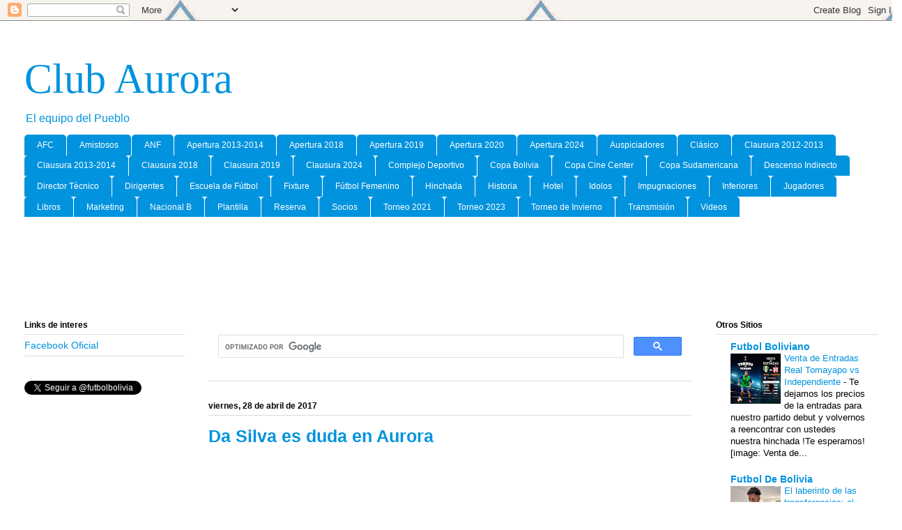

--- FILE ---
content_type: text/html; charset=UTF-8
request_url: https://clubaurora40.blogspot.com/2017/04/da-silva-es-duda-en-aurora.html
body_size: 20163
content:
<!DOCTYPE html>
<html class='v2' dir='ltr' xmlns='http://www.w3.org/1999/xhtml' xmlns:b='http://www.google.com/2005/gml/b' xmlns:data='http://www.google.com/2005/gml/data' xmlns:expr='http://www.google.com/2005/gml/expr'>
<head>
<link href='https://www.blogger.com/static/v1/widgets/335934321-css_bundle_v2.css' rel='stylesheet' type='text/css'/>
<script async='async' crossorigin='anonymous' src='https://pagead2.googlesyndication.com/pagead/js/adsbygoogle.js?client=ca-pub-9705739313934510'></script>
<meta content='width=1100' name='viewport'/>
<meta content='text/html; charset=UTF-8' http-equiv='Content-Type'/>
<meta content='blogger' name='generator'/>
<link href='https://clubaurora40.blogspot.com/favicon.ico' rel='icon' type='image/x-icon'/>
<link href='https://clubaurora40.blogspot.com/2017/04/da-silva-es-duda-en-aurora.html' rel='canonical'/>
<link rel="alternate" type="application/atom+xml" title="Club Aurora - Atom" href="https://clubaurora40.blogspot.com/feeds/posts/default" />
<link rel="alternate" type="application/rss+xml" title="Club Aurora - RSS" href="https://clubaurora40.blogspot.com/feeds/posts/default?alt=rss" />
<link rel="service.post" type="application/atom+xml" title="Club Aurora - Atom" href="https://www.blogger.com/feeds/8655452717634731420/posts/default" />

<link rel="alternate" type="application/atom+xml" title="Club Aurora - Atom" href="https://clubaurora40.blogspot.com/feeds/89640451765290289/comments/default" />
<!--Can't find substitution for tag [blog.ieCssRetrofitLinks]-->
<link href='https://blogger.googleusercontent.com/img/b/R29vZ2xl/AVvXsEgrSfR3f8IMs5XgPSw4_fJK_rNP8XwAmLQOlnKU3yjg7UCEAReGCPMjgBmxUX9fkDBJW35bGwRZg_t2DgdEAp9K3xtOA3OKB9RJHAiJmwnZOd6AzhIPzEJktFKc_x6j5ow4QsBUQSGoLys/s1600/Da+Silva+es+duda+en+Aurora.jpg' rel='image_src'/>
<meta content='https://clubaurora40.blogspot.com/2017/04/da-silva-es-duda-en-aurora.html' property='og:url'/>
<meta content='Da Silva es duda en Aurora ' property='og:title'/>
<meta content='Noticias del Equipo del Pueblo el orgullo de Cochabamba' property='og:description'/>
<meta content='https://blogger.googleusercontent.com/img/b/R29vZ2xl/AVvXsEgrSfR3f8IMs5XgPSw4_fJK_rNP8XwAmLQOlnKU3yjg7UCEAReGCPMjgBmxUX9fkDBJW35bGwRZg_t2DgdEAp9K3xtOA3OKB9RJHAiJmwnZOd6AzhIPzEJktFKc_x6j5ow4QsBUQSGoLys/w1200-h630-p-k-no-nu/Da+Silva+es+duda+en+Aurora.jpg' property='og:image'/>
<title>Da Silva es duda en Aurora  | Club Aurora</title>
<style id='page-skin-1' type='text/css'><!--
/*
-----------------------------------------------
Blogger Template Style
Name:     Ethereal
Designer: Jason Morrow
URL:      jasonmorrow.etsy.com
----------------------------------------------- */
/* Variable definitions
====================
<Variable name="keycolor" description="Main Color" type="color" default="#000000"/>
<Group description="Body Text" selector="body">
<Variable name="body.font" description="Font" type="font"
default="normal normal 13px Arial, Tahoma, Helvetica, FreeSans, sans-serif"/>
<Variable name="body.text.color" description="Text Color" type="color" default="#666666"/>
</Group>
<Group description="Background" selector=".body-fauxcolumns-outer">
<Variable name="body.background.color" description="Outer Background" type="color" default="#fb5e53"/>
<Variable name="content.background.color" description="Main Background" type="color" default="#ffffff"/>
<Variable name="body.border.color" description="Border Color" type="color" default="#fb5e53"/>
</Group>
<Group description="Links" selector=".main-inner">
<Variable name="link.color" description="Link Color" type="color" default="#2198a6"/>
<Variable name="link.visited.color" description="Visited Color" type="color" default="#4d469c"/>
<Variable name="link.hover.color" description="Hover Color" type="color" default="#0193de"/>
</Group>
<Group description="Blog Title" selector=".header h1">
<Variable name="header.font" description="Font" type="font"
default="normal normal 60px Times, 'Times New Roman', FreeSerif, serif"/>
<Variable name="header.text.color" description="Text Color" type="color" default="#ff8b8b"/>
</Group>
<Group description="Blog Description" selector=".header .description">
<Variable name="description.text.color" description="Description Color" type="color"
default="#666666"/>
</Group>
<Group description="Tabs Text" selector=".tabs-inner .widget li a">
<Variable name="tabs.font" description="Font" type="font"
default="normal normal 12px Arial, Tahoma, Helvetica, FreeSans, sans-serif"/>
<Variable name="tabs.selected.text.color" description="Selected Color" type="color" default="#ffffff"/>
<Variable name="tabs.text.color" description="Text Color" type="color" default="#000000"/>
</Group>
<Group description="Tabs Background" selector=".tabs-outer .PageList">
<Variable name="tabs.selected.background.color" description="Selected Color" type="color" default="#ffa183"/>
<Variable name="tabs.background.color" description="Background Color" type="color" default="#ffdfc7"/>
<Variable name="tabs.border.bevel.color" description="Bevel Color" type="color" default="#fb5e53"/>
</Group>
<Group description="Post Title" selector="h3.post-title, h4, h3.post-title a">
<Variable name="post.title.font" description="Font" type="font"
default="normal normal 24px Times, Times New Roman, serif"/>
<Variable name="post.title.text.color" description="Text Color" type="color" default="#2198a6"/>
</Group>
<Group description="Gadget Title" selector="h2">
<Variable name="widget.title.font" description="Title Font" type="font"
default="normal bold 12px Arial, Tahoma, Helvetica, FreeSans, sans-serif"/>
<Variable name="widget.title.text.color" description="Text Color" type="color" default="#000000"/>
<Variable name="widget.title.border.bevel.color" description="Bevel Color" type="color" default="#dbdbdb"/>
</Group>
<Group description="Accents" selector=".main-inner .widget">
<Variable name="widget.alternate.text.color" description="Alternate Color" type="color" default="#cccccc"/>
<Variable name="widget.border.bevel.color" description="Bevel Color" type="color" default="#dbdbdb"/>
</Group>
<Variable name="body.background" description="Body Background" type="background"
color="#ffffff" default="$(color) none repeat-x scroll top left"/>
<Variable name="body.background.gradient" description="Body Gradient Cap" type="url"
default="none"/>
<Variable name="body.background.imageBorder" description="Body Image Border" type="url"
default="none"/>
<Variable name="body.background.imageBorder.position.left" description="Body Image Border Left" type="length"
default="0" min="0" max="400px"/>
<Variable name="body.background.imageBorder.position.right" description="Body Image Border Right" type="length"
default="0" min="0" max="400px"/>
<Variable name="header.background.gradient" description="Header Background Gradient" type="url" default="none"/>
<Variable name="content.background.gradient" description="Content Gradient" type="url" default="none"/>
<Variable name="link.decoration" description="Link Decoration" type="string" default="none"/>
<Variable name="link.visited.decoration" description="Link Visited Decoration" type="string" default="none"/>
<Variable name="link.hover.decoration" description="Link Hover Decoration" type="string" default="underline"/>
<Variable name="widget.padding.top" description="Widget Padding Top" type="length" default="15px" min="0" max="100px"/>
<Variable name="date.space" description="Date Space" type="length" default="15px" min="0" max="100px"/>
<Variable name="post.first.padding.top" description="First Post Padding Top" type="length" default="0" min="0" max="100px"/>
<Variable name="mobile.background.overlay" description="Mobile Background Overlay" type="string" default=""/>
<Variable name="mobile.background.size" description="Mobile Background Size" type="string" default="auto"/>
<Variable name="startSide" description="Side where text starts in blog language" type="automatic" default="left"/>
<Variable name="endSide" description="Side where text ends in blog language" type="automatic" default="right"/>
*/
/* Content
----------------------------------------------- */
body {
font: normal normal 14px Verdana, Geneva, sans-serif;
color: #000000;
background: #ffffff url(//3.bp.blogspot.com/-nyNA1zk7Z3c/U1bzxz0nLFI/AAAAAAAAEec/VGH4XKt01XY/s0/Aurora_Bolivia.jpg) repeat scroll top left;
}
html body .content-outer {
min-width: 0;
max-width: 100%;
width: 100%;
}
a:link {
text-decoration: none;
color: #0193de;
}
a:visited {
text-decoration: none;
color: #0f4fa7;
}
a:hover {
text-decoration: underline;
color: #3d74a5;
}
.main-inner {
padding-top: 15px;
}
.body-fauxcolumn-outer {
background: transparent none repeat-x scroll top center;
}
.content-fauxcolumns .fauxcolumn-inner {
background: #ffffff url(//www.blogblog.com/1kt/ethereal/white-fade.png) repeat-x scroll top left;
border-left: 1px solid #ffffff;
border-right: 1px solid #ffffff;
}
/* Flexible Background
----------------------------------------------- */
.content-fauxcolumn-outer .fauxborder-left {
width: 100%;
padding-left: 0;
margin-left: -0;
background-color: transparent;
background-image: none;
background-repeat: no-repeat;
background-position: left top;
}
.content-fauxcolumn-outer .fauxborder-right {
margin-right: -0;
width: 0;
background-color: transparent;
background-image: none;
background-repeat: no-repeat;
background-position: right top;
}
/* Columns
----------------------------------------------- */
.content-inner {
padding: 0;
}
/* Header
----------------------------------------------- */
.header-inner {
padding: 27px 0 3px;
}
.header-inner .section {
margin: 0 35px;
}
.Header h1 {
font: normal normal 60px 'Times New Roman', Times, FreeSerif, serif;
color: #0193de;
}
.Header h1 a {
color: #0193de;
}
.Header .description {
font-size: 115%;
color: #0193de;
}
.header-inner .Header .titlewrapper,
.header-inner .Header .descriptionwrapper {
padding-left: 0;
padding-right: 0;
margin-bottom: 0;
}
/* Tabs
----------------------------------------------- */
.tabs-outer {
position: relative;
background: transparent;
}
.tabs-cap-top, .tabs-cap-bottom {
position: absolute;
width: 100%;
}
.tabs-cap-bottom {
bottom: 0;
}
.tabs-inner {
padding: 0;
}
.tabs-inner .section {
margin: 0 35px;
}
*+html body .tabs-inner .widget li {
padding: 1px;
}
.PageList {
border-bottom: 1px solid #ffffff;
}
.tabs-inner .widget li.selected a,
.tabs-inner .widget li a:hover {
position: relative;
-moz-border-radius-topleft: 5px;
-moz-border-radius-topright: 5px;
-webkit-border-top-left-radius: 5px;
-webkit-border-top-right-radius: 5px;
-goog-ms-border-top-left-radius: 5px;
-goog-ms-border-top-right-radius: 5px;
border-top-left-radius: 5px;
border-top-right-radius: 5px;
background: #000000 none ;
color: #ffffff;
}
.tabs-inner .widget li a {
display: inline-block;
margin: 0;
margin-right: 1px;
padding: .65em 1.5em;
font: normal normal 12px Verdana, Geneva, sans-serif;
color: #ffffff;
background-color: #0193de;
-moz-border-radius-topleft: 5px;
-moz-border-radius-topright: 5px;
-webkit-border-top-left-radius: 5px;
-webkit-border-top-right-radius: 5px;
-goog-ms-border-top-left-radius: 5px;
-goog-ms-border-top-right-radius: 5px;
border-top-left-radius: 5px;
border-top-right-radius: 5px;
}
/* Headings
----------------------------------------------- */
h2 {
font: normal bold 12px Verdana, Geneva, sans-serif;
color: #000000;
}
/* Widgets
----------------------------------------------- */
.main-inner .column-left-inner {
padding: 0 0 0 20px;
}
.main-inner .column-left-inner .section {
margin-right: 0;
}
.main-inner .column-right-inner {
padding: 0 20px 0 0;
}
.main-inner .column-right-inner .section {
margin-left: 0;
}
.main-inner .section {
padding: 0;
}
.main-inner .widget {
padding: 0 0 15px;
margin: 20px 0;
border-bottom: 1px solid #dbdbdb;
}
.main-inner .widget h2 {
margin: 0;
padding: .6em 0 .5em;
}
.footer-inner .widget h2 {
padding: 0 0 .4em;
}
.main-inner .widget h2 + div, .footer-inner .widget h2 + div {
padding-top: 15px;
}
.main-inner .widget .widget-content {
margin: 0;
padding: 15px 0 0;
}
.main-inner .widget ul, .main-inner .widget #ArchiveList ul.flat {
margin: -15px -15px -15px;
padding: 0;
list-style: none;
}
.main-inner .sidebar .widget h2 {
border-bottom: 1px solid #dbdbdb;
}
.main-inner .widget #ArchiveList {
margin: -15px 0 0;
}
.main-inner .widget ul li, .main-inner .widget #ArchiveList ul.flat li {
padding: .5em 15px;
text-indent: 0;
}
.main-inner .widget #ArchiveList ul li {
padding-top: .25em;
padding-bottom: .25em;
}
.main-inner .widget ul li:first-child, .main-inner .widget #ArchiveList ul.flat li:first-child {
border-top: none;
}
.main-inner .widget ul li:last-child, .main-inner .widget #ArchiveList ul.flat li:last-child {
border-bottom: none;
}
.main-inner .widget .post-body ul {
padding: 0 2.5em;
margin: .5em 0;
list-style: disc;
}
.main-inner .widget .post-body ul li {
padding: 0.25em 0;
margin-bottom: .25em;
color: #000000;
border: none;
}
.footer-inner .widget ul {
padding: 0;
list-style: none;
}
.widget .zippy {
color: #666666;
}
/* Posts
----------------------------------------------- */
.main.section {
margin: 0 20px;
}
body .main-inner .Blog {
padding: 0;
background-color: transparent;
border: none;
}
.main-inner .widget h2.date-header {
border-bottom: 1px solid #dbdbdb;
}
.date-outer {
position: relative;
margin: 15px 0 20px;
}
.date-outer:first-child {
margin-top: 0;
}
.date-posts {
clear: both;
}
.post-outer, .inline-ad {
border-bottom: 1px solid #dbdbdb;
padding: 30px 0;
}
.post-outer {
padding-bottom: 10px;
}
.post-outer:first-child {
padding-top: 0;
border-top: none;
}
.post-outer:last-child, .inline-ad:last-child {
border-bottom: none;
}
.post-body img {
padding: 8px;
}
h3.post-title, h4 {
font: normal bold 25px Verdana, Geneva, sans-serif;
color: #0193de;
}
h3.post-title a {
font: normal bold 25px Verdana, Geneva, sans-serif;
color: #0193de;
text-decoration: none;
}
h3.post-title a:hover {
color: #3d74a5;
text-decoration: underline;
}
.post-header {
margin: 0 0 1.5em;
}
.post-body {
line-height: 1.4;
}
.post-footer {
margin: 1.5em 0 0;
}
#blog-pager {
padding: 15px;
}
.blog-feeds, .post-feeds {
margin: 1em 0;
text-align: center;
}
.post-outer .comments {
margin-top: 2em;
}
/* Comments
----------------------------------------------- */
.comments .comments-content .icon.blog-author {
background-repeat: no-repeat;
background-image: url([data-uri]);
}
.comments .comments-content .loadmore a {
background: #ffffff url(//www.blogblog.com/1kt/ethereal/white-fade.png) repeat-x scroll top left;
}
.comments .comments-content .loadmore a {
border-top: 1px solid #dbdbdb;
border-bottom: 1px solid #dbdbdb;
}
.comments .comment-thread.inline-thread {
background: #ffffff url(//www.blogblog.com/1kt/ethereal/white-fade.png) repeat-x scroll top left;
}
.comments .continue {
border-top: 2px solid #dbdbdb;
}
/* Footer
----------------------------------------------- */
.footer-inner {
padding: 30px 0;
overflow: hidden;
}
/* Mobile
----------------------------------------------- */
body.mobile  {
background-size: auto
}
.mobile .body-fauxcolumn-outer {
background: ;
}
.mobile .content-fauxcolumns .fauxcolumn-inner {
opacity: 0.75;
}
.mobile .content-fauxcolumn-outer .fauxborder-right {
margin-right: 0;
}
.mobile-link-button {
background-color: #000000;
}
.mobile-link-button a:link, .mobile-link-button a:visited {
color: #ffffff;
}
.mobile-index-contents {
color: #444444;
}
.mobile .body-fauxcolumn-outer {
background-size: 100% auto;
}
.mobile .mobile-date-outer {
border-bottom: transparent;
}
.mobile .PageList {
border-bottom: none;
}
.mobile .tabs-inner .section {
margin: 0;
}
.mobile .tabs-inner .PageList .widget-content {
background: #000000 none;
color: #ffffff;
}
.mobile .tabs-inner .PageList .widget-content .pagelist-arrow {
border-left: 1px solid #ffffff;
}
.mobile .footer-inner {
overflow: visible;
}
body.mobile .AdSense {
margin: 0 -10px;
}

--></style>
<style id='template-skin-1' type='text/css'><!--
body {
min-width: 1294px;
}
.content-outer, .content-fauxcolumn-outer, .region-inner {
min-width: 1294px;
max-width: 1294px;
_width: 1294px;
}
.main-inner .columns {
padding-left: 264px;
padding-right: 267px;
}
.main-inner .fauxcolumn-center-outer {
left: 264px;
right: 267px;
/* IE6 does not respect left and right together */
_width: expression(this.parentNode.offsetWidth -
parseInt("264px") -
parseInt("267px") + 'px');
}
.main-inner .fauxcolumn-left-outer {
width: 264px;
}
.main-inner .fauxcolumn-right-outer {
width: 267px;
}
.main-inner .column-left-outer {
width: 264px;
right: 100%;
margin-left: -264px;
}
.main-inner .column-right-outer {
width: 267px;
margin-right: -267px;
}
#layout {
min-width: 0;
}
#layout .content-outer {
min-width: 0;
width: 800px;
}
#layout .region-inner {
min-width: 0;
width: auto;
}
--></style>
<!--INICIA TAGS PARA TWITTER, VER: https://dev.twitter.com/cards/types/summary -->
<meta content='summary_large_image' name='twitter:card'/>
<meta content='@futbolbolivia' name='twitter:site'/>
<meta content='@futbolbolivia' name='twitter:creator'/>
<!-- SI ES EL INDEX (PAGINA PRINCIPAL) -->
<meta content='https://clubaurora40.blogspot.com/2017/04/da-silva-es-duda-en-aurora.html' name='og:url'/>
<meta content='Da Silva es duda en Aurora ' name='og:title'/>
<meta content='https://blogger.googleusercontent.com/img/b/R29vZ2xl/AVvXsEgrSfR3f8IMs5XgPSw4_fJK_rNP8XwAmLQOlnKU3yjg7UCEAReGCPMjgBmxUX9fkDBJW35bGwRZg_t2DgdEAp9K3xtOA3OKB9RJHAiJmwnZOd6AzhIPzEJktFKc_x6j5ow4QsBUQSGoLys/s1600/Da+Silva+es+duda+en+Aurora.jpg' name='og:image'/>
<!-- SI EL POST CONTIENE DESCRIPCION (SEARCH DESCRIPTION) -->
<meta content='Mira el post completo. Si te gusta no olvides en darle RT y compartirlo :D' name='og:description'/>
<!--FIN DE TAGS PARA TWITTER-->
<link href='https://www.blogger.com/dyn-css/authorization.css?targetBlogID=8655452717634731420&amp;zx=ecab44ff-8e06-4f82-8d98-f50ff339c357' media='none' onload='if(media!=&#39;all&#39;)media=&#39;all&#39;' rel='stylesheet'/><noscript><link href='https://www.blogger.com/dyn-css/authorization.css?targetBlogID=8655452717634731420&amp;zx=ecab44ff-8e06-4f82-8d98-f50ff339c357' rel='stylesheet'/></noscript>
<meta name='google-adsense-platform-account' content='ca-host-pub-1556223355139109'/>
<meta name='google-adsense-platform-domain' content='blogspot.com'/>

<!-- data-ad-client=ca-pub-9705739313934510 -->

</head>
<body class='loading'>
<div class='navbar section' id='navbar'><div class='widget Navbar' data-version='1' id='Navbar1'><script type="text/javascript">
    function setAttributeOnload(object, attribute, val) {
      if(window.addEventListener) {
        window.addEventListener('load',
          function(){ object[attribute] = val; }, false);
      } else {
        window.attachEvent('onload', function(){ object[attribute] = val; });
      }
    }
  </script>
<div id="navbar-iframe-container"></div>
<script type="text/javascript" src="https://apis.google.com/js/platform.js"></script>
<script type="text/javascript">
      gapi.load("gapi.iframes:gapi.iframes.style.bubble", function() {
        if (gapi.iframes && gapi.iframes.getContext) {
          gapi.iframes.getContext().openChild({
              url: 'https://www.blogger.com/navbar/8655452717634731420?po\x3d89640451765290289\x26origin\x3dhttps://clubaurora40.blogspot.com',
              where: document.getElementById("navbar-iframe-container"),
              id: "navbar-iframe"
          });
        }
      });
    </script><script type="text/javascript">
(function() {
var script = document.createElement('script');
script.type = 'text/javascript';
script.src = '//pagead2.googlesyndication.com/pagead/js/google_top_exp.js';
var head = document.getElementsByTagName('head')[0];
if (head) {
head.appendChild(script);
}})();
</script>
</div></div>
<div class='body-fauxcolumns'>
<div class='fauxcolumn-outer body-fauxcolumn-outer'>
<div class='cap-top'>
<div class='cap-left'></div>
<div class='cap-right'></div>
</div>
<div class='fauxborder-left'>
<div class='fauxborder-right'></div>
<div class='fauxcolumn-inner'>
</div>
</div>
<div class='cap-bottom'>
<div class='cap-left'></div>
<div class='cap-right'></div>
</div>
</div>
</div>
<div class='content'>
<div class='content-fauxcolumns'>
<div class='fauxcolumn-outer content-fauxcolumn-outer'>
<div class='cap-top'>
<div class='cap-left'></div>
<div class='cap-right'></div>
</div>
<div class='fauxborder-left'>
<div class='fauxborder-right'></div>
<div class='fauxcolumn-inner'>
</div>
</div>
<div class='cap-bottom'>
<div class='cap-left'></div>
<div class='cap-right'></div>
</div>
</div>
</div>
<div class='content-outer'>
<div class='content-cap-top cap-top'>
<div class='cap-left'></div>
<div class='cap-right'></div>
</div>
<div class='fauxborder-left content-fauxborder-left'>
<div class='fauxborder-right content-fauxborder-right'></div>
<div class='content-inner'>
<header>
<div class='header-outer'>
<div class='header-cap-top cap-top'>
<div class='cap-left'></div>
<div class='cap-right'></div>
</div>
<div class='fauxborder-left header-fauxborder-left'>
<div class='fauxborder-right header-fauxborder-right'></div>
<div class='region-inner header-inner'>
<div class='header section' id='header'><div class='widget Header' data-version='1' id='Header1'>
<div id='header-inner'>
<div class='titlewrapper'>
<h1 class='title'>
<a href='https://clubaurora40.blogspot.com/'>
Club Aurora
</a>
</h1>
</div>
<div class='descriptionwrapper'>
<p class='description'><span>El  equipo del Pueblo</span></p>
</div>
</div>
</div></div>
</div>
</div>
<div class='header-cap-bottom cap-bottom'>
<div class='cap-left'></div>
<div class='cap-right'></div>
</div>
</div>
</header>
<!-- Adsense vista movil -->
<!-- Adsense vista movil -->
<div class='tabs-outer'>
<div class='tabs-cap-top cap-top'>
<div class='cap-left'></div>
<div class='cap-right'></div>
</div>
<div class='fauxborder-left tabs-fauxborder-left'>
<div class='fauxborder-right tabs-fauxborder-right'></div>
<div class='region-inner tabs-inner'>
<div class='tabs section' id='crosscol'><div class='widget Label' data-version='1' id='Label1'>
<h2>Etiquetas</h2>
<div class='widget-content list-label-widget-content'>
<ul>
<li>
<a dir='ltr' href='https://clubaurora40.blogspot.com/search/label/AFC'>AFC</a>
</li>
<li>
<a dir='ltr' href='https://clubaurora40.blogspot.com/search/label/Amistosos'>Amistosos</a>
</li>
<li>
<a dir='ltr' href='https://clubaurora40.blogspot.com/search/label/ANF'>ANF</a>
</li>
<li>
<a dir='ltr' href='https://clubaurora40.blogspot.com/search/label/Apertura%202013-2014'>Apertura 2013-2014</a>
</li>
<li>
<a dir='ltr' href='https://clubaurora40.blogspot.com/search/label/Apertura%202018'>Apertura 2018</a>
</li>
<li>
<a dir='ltr' href='https://clubaurora40.blogspot.com/search/label/Apertura%202019'>Apertura 2019</a>
</li>
<li>
<a dir='ltr' href='https://clubaurora40.blogspot.com/search/label/Apertura%202020'>Apertura 2020</a>
</li>
<li>
<a dir='ltr' href='https://clubaurora40.blogspot.com/search/label/Apertura%202024'>Apertura 2024</a>
</li>
<li>
<a dir='ltr' href='https://clubaurora40.blogspot.com/search/label/Auspiciadores'>Auspiciadores</a>
</li>
<li>
<a dir='ltr' href='https://clubaurora40.blogspot.com/search/label/Cl%C3%A1sico'>Clásico</a>
</li>
<li>
<a dir='ltr' href='https://clubaurora40.blogspot.com/search/label/Clausura%202012-2013'>Clausura 2012-2013</a>
</li>
<li>
<a dir='ltr' href='https://clubaurora40.blogspot.com/search/label/Clausura%202013-2014'>Clausura 2013-2014</a>
</li>
<li>
<a dir='ltr' href='https://clubaurora40.blogspot.com/search/label/Clausura%202018'>Clausura 2018</a>
</li>
<li>
<a dir='ltr' href='https://clubaurora40.blogspot.com/search/label/Clausura%202019'>Clausura 2019</a>
</li>
<li>
<a dir='ltr' href='https://clubaurora40.blogspot.com/search/label/Clausura%202024'>Clausura 2024</a>
</li>
<li>
<a dir='ltr' href='https://clubaurora40.blogspot.com/search/label/Complejo%20Deportivo'>Complejo Deportivo</a>
</li>
<li>
<a dir='ltr' href='https://clubaurora40.blogspot.com/search/label/Copa%20Bolivia'>Copa Bolivia</a>
</li>
<li>
<a dir='ltr' href='https://clubaurora40.blogspot.com/search/label/Copa%20Cine%20Center'>Copa Cine Center</a>
</li>
<li>
<a dir='ltr' href='https://clubaurora40.blogspot.com/search/label/Copa%20Sudamericana'>Copa Sudamericana</a>
</li>
<li>
<a dir='ltr' href='https://clubaurora40.blogspot.com/search/label/Descenso%20Indirecto'>Descenso Indirecto</a>
</li>
<li>
<a dir='ltr' href='https://clubaurora40.blogspot.com/search/label/Director%20T%C3%A8cnico'>Director Tècnico</a>
</li>
<li>
<a dir='ltr' href='https://clubaurora40.blogspot.com/search/label/Dirigentes'>Dirigentes</a>
</li>
<li>
<a dir='ltr' href='https://clubaurora40.blogspot.com/search/label/Escuela%20de%20F%C3%BAtbol'>Escuela de Fútbol</a>
</li>
<li>
<a dir='ltr' href='https://clubaurora40.blogspot.com/search/label/Fixture'>Fixture</a>
</li>
<li>
<a dir='ltr' href='https://clubaurora40.blogspot.com/search/label/F%C3%BAtbol%20Femenino'>Fútbol Femenino</a>
</li>
<li>
<a dir='ltr' href='https://clubaurora40.blogspot.com/search/label/Hinchada'>Hinchada</a>
</li>
<li>
<a dir='ltr' href='https://clubaurora40.blogspot.com/search/label/Historia'>Historia</a>
</li>
<li>
<a dir='ltr' href='https://clubaurora40.blogspot.com/search/label/Hotel'>Hotel</a>
</li>
<li>
<a dir='ltr' href='https://clubaurora40.blogspot.com/search/label/Idolos'>Idolos</a>
</li>
<li>
<a dir='ltr' href='https://clubaurora40.blogspot.com/search/label/Impugnaciones'>Impugnaciones</a>
</li>
<li>
<a dir='ltr' href='https://clubaurora40.blogspot.com/search/label/Inferiores'>Inferiores</a>
</li>
<li>
<a dir='ltr' href='https://clubaurora40.blogspot.com/search/label/Jugadores'>Jugadores</a>
</li>
<li>
<a dir='ltr' href='https://clubaurora40.blogspot.com/search/label/Libros'>Libros</a>
</li>
<li>
<a dir='ltr' href='https://clubaurora40.blogspot.com/search/label/Marketing'>Marketing</a>
</li>
<li>
<a dir='ltr' href='https://clubaurora40.blogspot.com/search/label/Nacional%20B'>Nacional B</a>
</li>
<li>
<a dir='ltr' href='https://clubaurora40.blogspot.com/search/label/Plantilla'>Plantilla</a>
</li>
<li>
<a dir='ltr' href='https://clubaurora40.blogspot.com/search/label/Reserva'>Reserva</a>
</li>
<li>
<a dir='ltr' href='https://clubaurora40.blogspot.com/search/label/Socios'>Socios</a>
</li>
<li>
<a dir='ltr' href='https://clubaurora40.blogspot.com/search/label/Torneo%202021'>Torneo 2021</a>
</li>
<li>
<a dir='ltr' href='https://clubaurora40.blogspot.com/search/label/Torneo%202023'>Torneo 2023</a>
</li>
<li>
<a dir='ltr' href='https://clubaurora40.blogspot.com/search/label/Torneo%20de%20Invierno'>Torneo de Invierno</a>
</li>
<li>
<a dir='ltr' href='https://clubaurora40.blogspot.com/search/label/Transmisi%C3%B3n'>Transmisión</a>
</li>
<li>
<a dir='ltr' href='https://clubaurora40.blogspot.com/search/label/Videos'>Videos</a>
</li>
</ul>
<div class='clear'></div>
</div>
</div></div>
<div class='tabs section' id='crosscol-overflow'><div class='widget HTML' data-version='1' id='HTML3'>
<div class='widget-content'>
<div style="text-align: center;">
<script async src="//pagead2.googlesyndication.com/pagead/js/adsbygoogle.js"></script>
<!-- aurora banner arriba -->
<ins class="adsbygoogle"
     style="display:inline-block;width:728px;height:90px"
     data-ad-client="ca-pub-9705739313934510"
     data-ad-slot="4960335589"></ins>
<script>
(adsbygoogle = window.adsbygoogle || []).push({});
</script>
</div>
</div>
<div class='clear'></div>
</div></div>
</div>
</div>
<div class='tabs-cap-bottom cap-bottom'>
<div class='cap-left'></div>
<div class='cap-right'></div>
</div>
</div>
<div class='main-outer'>
<div class='main-cap-top cap-top'>
<div class='cap-left'></div>
<div class='cap-right'></div>
</div>
<div class='fauxborder-left main-fauxborder-left'>
<div class='fauxborder-right main-fauxborder-right'></div>
<div class='region-inner main-inner'>
<div class='columns fauxcolumns'>
<div class='fauxcolumn-outer fauxcolumn-center-outer'>
<div class='cap-top'>
<div class='cap-left'></div>
<div class='cap-right'></div>
</div>
<div class='fauxborder-left'>
<div class='fauxborder-right'></div>
<div class='fauxcolumn-inner'>
</div>
</div>
<div class='cap-bottom'>
<div class='cap-left'></div>
<div class='cap-right'></div>
</div>
</div>
<div class='fauxcolumn-outer fauxcolumn-left-outer'>
<div class='cap-top'>
<div class='cap-left'></div>
<div class='cap-right'></div>
</div>
<div class='fauxborder-left'>
<div class='fauxborder-right'></div>
<div class='fauxcolumn-inner'>
</div>
</div>
<div class='cap-bottom'>
<div class='cap-left'></div>
<div class='cap-right'></div>
</div>
</div>
<div class='fauxcolumn-outer fauxcolumn-right-outer'>
<div class='cap-top'>
<div class='cap-left'></div>
<div class='cap-right'></div>
</div>
<div class='fauxborder-left'>
<div class='fauxborder-right'></div>
<div class='fauxcolumn-inner'>
</div>
</div>
<div class='cap-bottom'>
<div class='cap-left'></div>
<div class='cap-right'></div>
</div>
</div>
<!-- corrects IE6 width calculation -->
<div class='columns-inner'>
<div class='column-center-outer'>
<div class='column-center-inner'>
<div class='main section' id='main'><div class='widget HTML' data-version='1' id='HTML5'>
<div class='widget-content'>
<script async src="https://cse.google.com/cse.js?cx=partner-pub-9705739313934510:9962995189"></script>
<div class="gcse-search"></div>
</div>
<div class='clear'></div>
</div><div class='widget Blog' data-version='1' id='Blog1'>
<div class='blog-posts hfeed'>

          <div class="date-outer">
        
<h2 class='date-header'><span>viernes, 28 de abril de 2017</span></h2>

          <div class="date-posts">
        
<div class='post-outer'>
<div class='post hentry uncustomized-post-template' itemprop='blogPost' itemscope='itemscope' itemtype='http://schema.org/BlogPosting'>
<meta content='https://blogger.googleusercontent.com/img/b/R29vZ2xl/AVvXsEgrSfR3f8IMs5XgPSw4_fJK_rNP8XwAmLQOlnKU3yjg7UCEAReGCPMjgBmxUX9fkDBJW35bGwRZg_t2DgdEAp9K3xtOA3OKB9RJHAiJmwnZOd6AzhIPzEJktFKc_x6j5ow4QsBUQSGoLys/s1600/Da+Silva+es+duda+en+Aurora.jpg' itemprop='image_url'/>
<meta content='8655452717634731420' itemprop='blogId'/>
<meta content='89640451765290289' itemprop='postId'/>
<a name='89640451765290289'></a>
<h3 class='post-title entry-title' itemprop='name'>
Da Silva es duda en Aurora 
</h3>
<div class='post-header'>
<div class='post-header-line-1'></div>
</div>
<div style='text-align: center;'>

<script async src="//pagead2.googlesyndication.com/pagead/js/adsbygoogle.js"></script>
<!-- aurora post -->
<ins class="adsbygoogle"
     style="display:inline-block;width:336px;height:280px"
     data-ad-client="ca-pub-9705739313934510"
     data-ad-slot="7892393981"></ins>
<script>
(adsbygoogle = window.adsbygoogle || []).push({});
</script>

    </div>
<iframe allowTransparency='true' frameborder='0' scrolling='no' src='http://www.facebook.com/plugins/like.php?href=https://clubaurora40.blogspot.com/2017/04/da-silva-es-duda-en-aurora.html&layout=box_count&show_faces=true&width=100&action=like&font=arial&colorscheme=light' style='border:none; overflow:hidden; width:100px; height:65px'></iframe>
<a class='twitter-share-button' data-count='horizontal' data-lang='es' data-size='large' data-text='Da Silva es duda en Aurora ' data-url='https://clubaurora40.blogspot.com/2017/04/da-silva-es-duda-en-aurora.html' data-via='futbolbolivia' href='https://twitter.com/intent/tweet?button_hashtag=Aurora'>Tweet  #Aurora</a><script src="//platform.twitter.com/widgets.js" type="text/javascript"></script>
<div class='post-body entry-content' id='post-body-89640451765290289' itemprop='description articleBody'>
<br />
<br />
El volante brasileño, Charles Da Silva, cumplió ayer trabajo diferenciado, luego de que se confirmó que aqueja un esguince de primer grado en el tobillo derecho y es una duda más en el once titular que enfrentará mañana (15:30) a Real América, en el estadio Édgar Peña, en la ciudad de Santa Cruz, en el encuentro válido por la quinta fecha de la Copa Simón Bolívar 2016-2017.<br />
<br />
El jugador estuvo atento a las indicaciones del médico del plantel, Beymar Claros, con quien trabaja arduamente en busca de su recuperación.<br />
<br />
"Estoy bien", fue la frase que repitió constantemente el futbolista que confía en su recuperación y espera estar en el encuentro donde el Equipo del Pueblo buscará la clasificación a la semifinal del torneo de ascenso.<br />
<br />
La situación en el Celeste valluno preocupa, puesto que además de las bajas de Luis Barbosa, Pablo Olmedo y Juan Pablo Gómez, por amonestaciones, ahora el DT Roberto Pérez debe ver a los probables reemplazantes de Da Silva y Santos Amador, pues este último sufrió un golpe en la rodilla izquierda y tampoco fue parte de la práctica que se realizó en la cancha Jaime Cavero, en el complejo de la Laguna Alalay.<br />
<br />
En el caso del brasileño, fuentes que merecen fe aseguraron que el jugador fue tratado con microelectrólisis cutánea y no habría motivo que provoque duda para su presencia en el partido de mañana.<br />
<br />
Asimismo, el médico del plantel señaló que ayer cumplió más una labor de reposo y hoy será evaluado nuevamente para determinar si es incluido o no en la delegación que viajará a Santa Cruz.<br />
<br />
Mientras tanto, el técnico del elenco celeste cumplió una sesión de fútbol sin Da Silva ni Amador.  El once que ensayó ayer es el siguiente: Juan Carlos Robles, en el arco; Jaime Cornejo, José Reyes, Ignacio León, Óscar Vaca, en la defensa; Franz Gonzáles, Ramiro Mamani, Amilcar Velasco, Sergio Moruno, en el medio campo; Matías Vicedo y Ariel Jaldín, en el ataque.<br />
<br />
El estratega definirá hoy (10:00) el equipo titular para jugar en la localidad de Warnes. <br />
<br />
 <br />
<br />
AFC<br />
<br />
Distinguen a dirigentes y entrenadores<br />
<br />
La Asociación de Fútbol Cochabamba (AFC) distinguirá esta noche (20:00) en el salón de la Federación Boliviana de Fútbol (FBF) a nueve personalidades, entre ellos entrenadores y dirigentes, en conmemoración del 93 aniversario del ente, según dio a conocer ayer Rolando Aramayo, titular asociacionista.<br />
<br />
Según la lista oficial, hoy serán distinguidos Edwin Guarayo, Jorge Rodríguez, Ramiro Quiroga, Hugo Albarracín y Hugo García, artífices de la reunificación del fútbol cochabambino y la reestructuración tras la división registrada en marzo de 2011.<br />
<br />
De la misma manera, Aramayo confirmó que cuatro entrenadores serán reconocidos por su trayectoria: Mauricio Soria (DT de la Selección nacional), Franz Taboada (DT Sub-16 de Cochabamba campeón), Damiana Zambrana (multicampeona del fútbol femenino con Aurora) y Marco Vallejos (destacado entrenador de arqueros de la Verde).<br />
<br />
Asimismo, se espera un importante anuncio para el balompié cochabambino.<br />
<div class="separator" style="clear: both; text-align: center;"><a href="https://blogger.googleusercontent.com/img/b/R29vZ2xl/AVvXsEgrSfR3f8IMs5XgPSw4_fJK_rNP8XwAmLQOlnKU3yjg7UCEAReGCPMjgBmxUX9fkDBJW35bGwRZg_t2DgdEAp9K3xtOA3OKB9RJHAiJmwnZOd6AzhIPzEJktFKc_x6j5ow4QsBUQSGoLys/s1600/Da+Silva+es+duda+en+Aurora.jpg" imageanchor="1" style="margin-left: 1em; margin-right: 1em;"><img border="0" src="https://blogger.googleusercontent.com/img/b/R29vZ2xl/AVvXsEgrSfR3f8IMs5XgPSw4_fJK_rNP8XwAmLQOlnKU3yjg7UCEAReGCPMjgBmxUX9fkDBJW35bGwRZg_t2DgdEAp9K3xtOA3OKB9RJHAiJmwnZOd6AzhIPzEJktFKc_x6j5ow4QsBUQSGoLys/s1600/Da+Silva+es+duda+en+Aurora.jpg" /></a></div><br />
<div style='clear: both;'></div>
</div>
<div class='post-footer'>
<div class='post-footer-line post-footer-line-1'>
<span class='post-author vcard'>
Publicado por
<span class='fn' itemprop='author' itemscope='itemscope' itemtype='http://schema.org/Person'>
<span itemprop='name'>Angel</span>
</span>
</span>
<span class='post-timestamp'>
en
<meta content='https://clubaurora40.blogspot.com/2017/04/da-silva-es-duda-en-aurora.html' itemprop='url'/>
<a class='timestamp-link' href='https://clubaurora40.blogspot.com/2017/04/da-silva-es-duda-en-aurora.html' rel='bookmark' title='permanent link'><abbr class='published' itemprop='datePublished' title='2017-04-28T07:20:00-07:00'>7:20</abbr></a>
</span>
<span class='reaction-buttons'>
</span>
<span class='star-ratings'>
</span>
<span class='post-comment-link'>
</span>
<span class='post-backlinks post-comment-link'>
</span>
<span class='post-icons'>
<span class='item-control blog-admin pid-174166954'>
<a href='https://www.blogger.com/post-edit.g?blogID=8655452717634731420&postID=89640451765290289&from=pencil' title='Editar entrada'>
<img alt='' class='icon-action' height='18' src='https://resources.blogblog.com/img/icon18_edit_allbkg.gif' width='18'/>
</a>
</span>
</span>
<div class='post-share-buttons goog-inline-block'>
<a class='goog-inline-block share-button sb-email' href='https://www.blogger.com/share-post.g?blogID=8655452717634731420&postID=89640451765290289&target=email' target='_blank' title='Enviar por correo electrónico'><span class='share-button-link-text'>Enviar por correo electrónico</span></a><a class='goog-inline-block share-button sb-blog' href='https://www.blogger.com/share-post.g?blogID=8655452717634731420&postID=89640451765290289&target=blog' onclick='window.open(this.href, "_blank", "height=270,width=475"); return false;' target='_blank' title='Escribe un blog'><span class='share-button-link-text'>Escribe un blog</span></a><a class='goog-inline-block share-button sb-twitter' href='https://www.blogger.com/share-post.g?blogID=8655452717634731420&postID=89640451765290289&target=twitter' target='_blank' title='Compartir en X'><span class='share-button-link-text'>Compartir en X</span></a><a class='goog-inline-block share-button sb-facebook' href='https://www.blogger.com/share-post.g?blogID=8655452717634731420&postID=89640451765290289&target=facebook' onclick='window.open(this.href, "_blank", "height=430,width=640"); return false;' target='_blank' title='Compartir con Facebook'><span class='share-button-link-text'>Compartir con Facebook</span></a><a class='goog-inline-block share-button sb-pinterest' href='https://www.blogger.com/share-post.g?blogID=8655452717634731420&postID=89640451765290289&target=pinterest' target='_blank' title='Compartir en Pinterest'><span class='share-button-link-text'>Compartir en Pinterest</span></a>
</div>
</div>
<div class='post-footer-line post-footer-line-2'>
<span class='post-labels'>
Etiquetas:
<a href='https://clubaurora40.blogspot.com/search/label/Jugadores' rel='tag'>Jugadores</a>,
<a href='https://clubaurora40.blogspot.com/search/label/Nacional%20B' rel='tag'>Nacional B</a>
</span>
</div>
<div class='post-footer-line post-footer-line-3'>
<span class='post-location'>
</span>
</div>
</div>
</div>
<div class='comments' id='comments'>
<a name='comments'></a>
<h4>No hay comentarios:</h4>
<div id='Blog1_comments-block-wrapper'>
<dl class='avatar-comment-indent' id='comments-block'>
</dl>
</div>
<p class='comment-footer'>
<div class='comment-form'>
<a name='comment-form'></a>
<h4 id='comment-post-message'>Publicar un comentario</h4>
<p>
</p>
<a href='https://www.blogger.com/comment/frame/8655452717634731420?po=89640451765290289&hl=es&saa=85391&origin=https://clubaurora40.blogspot.com' id='comment-editor-src'></a>
<iframe allowtransparency='true' class='blogger-iframe-colorize blogger-comment-from-post' frameborder='0' height='410px' id='comment-editor' name='comment-editor' src='' width='100%'></iframe>
<script src='https://www.blogger.com/static/v1/jsbin/2830521187-comment_from_post_iframe.js' type='text/javascript'></script>
<script type='text/javascript'>
      BLOG_CMT_createIframe('https://www.blogger.com/rpc_relay.html');
    </script>
</div>
</p>
</div>
</div>

        </div></div>
      
</div>
<div class='blog-pager' id='blog-pager'>
<span id='blog-pager-newer-link'>
<a class='blog-pager-newer-link' href='https://clubaurora40.blogspot.com/2017/04/aurora-logra-clasificar-las-semifinales.html' id='Blog1_blog-pager-newer-link' title='Entrada más reciente'>Entrada más reciente</a>
</span>
<span id='blog-pager-older-link'>
<a class='blog-pager-older-link' href='https://clubaurora40.blogspot.com/2017/04/cornejo-amador-moruno-y-velasco.html' id='Blog1_blog-pager-older-link' title='Entrada antigua'>Entrada antigua</a>
</span>
<a class='home-link' href='https://clubaurora40.blogspot.com/'>Inicio</a>
</div>
<div class='clear'></div>
<div class='post-feeds'>
<div class='feed-links'>
Suscribirse a:
<a class='feed-link' href='https://clubaurora40.blogspot.com/feeds/89640451765290289/comments/default' target='_blank' type='application/atom+xml'>Enviar comentarios (Atom)</a>
</div>
</div>
</div></div>
</div>
</div>
<div class='column-left-outer'>
<div class='column-left-inner'>
<aside>
<div class='sidebar section' id='sidebar-left-1'><div class='widget LinkList' data-version='1' id='LinkList1'>
<h2>Links de interes</h2>
<div class='widget-content'>
<ul>
<li><a href='https://www.facebook.com/Club.Aurora.Oficial/'>Facebook Oficial </a></li>
</ul>
<div class='clear'></div>
</div>
</div><div class='widget HTML' data-version='1' id='HTML4'>
<div class='widget-content'>
<a href="https://twitter.com/futbolbolivia" class="twitter-follow-button" data-show-count="false" data-lang="es">Segui @futbolbolivia</a>
<script>!function(d,s,id){var js,fjs=d.getElementsByTagName(s)[0];if(!d.getElementById(id)){js=d.createElement(s);js.id=id;js.src="//platform.twitter.com/widgets.js";fjs.parentNode.insertBefore(js,fjs);}}(document,"script","twitter-wjs");</script>

<iframe src="http://www.facebook.com/plugins/likebox.php?id=127592780586483&amp;width=150&amp;connections=10&amp;stream=false&amp;header=false&amp;height=255" scrolling="no" frameborder="0" style="border:none; overflow:hidden; width:150px; height:255px;" allowtransparency="true"></iframe>
</div>
<div class='clear'></div>
</div><div class='widget PopularPosts' data-version='1' id='PopularPosts1'>
<h2>Entradas populares</h2>
<div class='widget-content popular-posts'>
<ul>
<li>
<div class='item-content'>
<div class='item-thumbnail'>
<a href='https://clubaurora40.blogspot.com/2023/07/cursos-vacacionales.html' target='_blank'>
<img alt='' border='0' src='https://blogger.googleusercontent.com/img/b/R29vZ2xl/AVvXsEhpG5nWSx3AYWPjb-cVSzMtY2Ix0DfpKTRzeZ3QnLveRbebllJB39SrhwuxSAxtNR_ncZrpCXrFVhVcmnoK8nI4M_DsR86syhvoLbL9aeGySTuHe4cvP5aDo7YDV3gWUN6v0_nCK2al1tm9BQn4ptzff0i1KrSubc3fFG3LG0hQCdKlHS5rA4GEAwq7bMw/w72-h72-p-k-no-nu/%F0%9F%94%B5CURSOS%20VACACIONALES%E2%9A%AA%203.jpg'/>
</a>
</div>
<div class='item-title'><a href='https://clubaurora40.blogspot.com/2023/07/cursos-vacacionales.html'>🔵CURSOS VACACIONALES&#9898;</a></div>
<div class='item-snippet'>&#160;A pedido de nuestra familia celeste, habilitamos grupos de entrenamiento, en los cursos vacacionales de la Escuela de fútbol&#9917; Estás a tiemp...</div>
</div>
<div style='clear: both;'></div>
</li>
<li>
<div class='item-content'>
<div class='item-title'><a href='https://clubaurora40.blogspot.com/2016/01/maino-y-lanz-nuevas-opciones-en-el.html'>Maino y Lanz, nuevas opciones en el Celeste</a></div>
<div class='item-snippet'>Ante la premura de contratar un nuevo golero para el cuadrangular del Nacional B, los dirigentes de Aurora analizan los nombres de los argen...</div>
</div>
<div style='clear: both;'></div>
</li>
<li>
<div class='item-content'>
<div class='item-thumbnail'>
<a href='https://clubaurora40.blogspot.com/2015/05/coctel-de-gala-de-los-80-anos-aurora.html' target='_blank'>
<img alt='' border='0' src='https://blogger.googleusercontent.com/img/b/R29vZ2xl/AVvXsEiLof35UNSjbgbOTS5ANGkKcSGJ_TmZy0ehGs8YyblguTGO6sXhvWH6fD9kUjlgdXBq5m6lUMf-N8Sj-CK5xK6jQBzgZInNxEAWKKpIl7a1EHA4nO1FkRgO-_tM40E7zI0yrAZBFuKj02E/w72-h72-p-k-no-nu/IMG_2496.JPG'/>
</a>
</div>
<div class='item-title'><a href='https://clubaurora40.blogspot.com/2015/05/coctel-de-gala-de-los-80-anos-aurora.html'>Cóctel de gala de los 80 años Aurora </a></div>
<div class='item-snippet'>Anoche en el Hotel Cochabamba se llevó a cabo el Cóctel de Gala por los 80 años del Club en el &#160;Hotel Cochabamba, gracias a @arquitecta  ten...</div>
</div>
<div style='clear: both;'></div>
</li>
<li>
<div class='item-content'>
<div class='item-thumbnail'>
<a href='https://clubaurora40.blogspot.com/2024/05/fixture-de-aurora-en-el-clausura-2024.html' target='_blank'>
<img alt='' border='0' src='https://blogger.googleusercontent.com/img/b/R29vZ2xl/AVvXsEiad0l70dTlHlw6-ZbKwNU8PY7KoiIr_Fdh8tOj2ABUe3dgvQ5KTfsi7lgpzt-CmS-WqfSdr0UCJ3llVqjm9KI2VwvHczaO1R6BO23F5_3ELwGeNux06jLhzh76l2llmDpyuNeznbPjtLmNbSwR92Ws5aUDdwPkzwCQJxBHTlxCmXHozbOZayP8ijS4gcM/w72-h72-p-k-no-nu/Fixture%20de%20Aurora%20en%20el%20Clausura%202024.jpg'/>
</a>
</div>
<div class='item-title'><a href='https://clubaurora40.blogspot.com/2024/05/fixture-de-aurora-en-el-clausura-2024.html'>Fixture de Aurora en el Clausura 2024</a></div>
<div class='item-snippet'>&#160;🟦ARRANCAMOS COMO LOCALES&#11036; Ya faltan pocos días para el inicio del torneo Clausura&#9917; Arrancamos de locales💪 Todos vamos al Capriles!!!</div>
</div>
<div style='clear: both;'></div>
</li>
<li>
<div class='item-content'>
<div class='item-thumbnail'>
<a href='https://clubaurora40.blogspot.com/2015/10/loma-comence-y-termine-mi-carrera.html' target='_blank'>
<img alt='' border='0' src='https://blogger.googleusercontent.com/img/b/R29vZ2xl/AVvXsEhvYIuDBxs7nPaBar2ciujSHUqDiF8FYnsEQmvqN4cSG3lkpQSiPD3I71PLT6JYCFoUk8NpaD83RFbGErLbR18PzKCBDTwHnDGZCgZMwN6g7WNH0oLmsHh2ahR-6lRNcaCXH1HvpTM6KCQ/w72-h72-p-k-no-nu/loma.jpg'/>
</a>
</div>
<div class='item-title'><a href='https://clubaurora40.blogspot.com/2015/10/loma-comence-y-termine-mi-carrera.html'>Loma: &#8220;Comencé y terminé mi carrera siendo celeste&#8221;</a></div>
<div class='item-snippet'>El exfutbolista Carlos Loma vistió una sola casaca, la celeste del club Aurora durante 10 años (1958-1968) y fue uno de sus máximos artiller...</div>
</div>
<div style='clear: both;'></div>
</li>
<li>
<div class='item-content'>
<div class='item-thumbnail'>
<a href='https://clubaurora40.blogspot.com/2017/07/video-bernardo-pavisic-declino-su.html' target='_blank'>
<img alt='' border='0' src='https://lh3.googleusercontent.com/blogger_img_proxy/AEn0k_vfCcTrLUoF8B0j4_4IfWh1RXvvb8uQfR5Is-K2S-pzxSoRFIHk1wqdFA_P37LRYL6m6roQrFmFeGvXD8dPaTJYeOEl2jDHHDUw-i_bi-tW_FF0yA=w72-h72-n-k-no-nu'/>
</a>
</div>
<div class='item-title'><a href='https://clubaurora40.blogspot.com/2017/07/video-bernardo-pavisic-declino-su.html'>Video  Bernardo Pavisic declino su candidatura a la FBF</a></div>
<div class='item-snippet'>
</div>
</div>
<div style='clear: both;'></div>
</li>
<li>
<div class='item-content'>
<div class='item-title'><a href='https://clubaurora40.blogspot.com/2022/01/libro-grita-la-hinchada-grita-la.html'>Libro GRITA LA HINCHADA GRITA LA HINCHADA... de Fernando Mayorga</a></div>
<div class='item-snippet'>
</div>
</div>
<div style='clear: both;'></div>
</li>
<li>
<div class='item-content'>
<div class='item-thumbnail'>
<a href='https://clubaurora40.blogspot.com/2013/06/la-guardia-de-honor-de-aurora.html' target='_blank'>
<img alt='' border='0' src='https://blogger.googleusercontent.com/img/b/R29vZ2xl/AVvXsEgAdRVhRE7buPu88kCa5vQQEsHJsM11EFHEr5oOMWj0ouHNicqEDjC7OPweA8t_DE4iPAqqp-zeKhJaTd95cq6duaIirDul-6_dESBZoYyXLVI-FrJ8xPqBWY1pCaHjETYYzSnSROiw7lE/w72-h72-p-k-no-nu/La+Guardia+de+Honor+de+Aurora.jpg'/>
</a>
</div>
<div class='item-title'><a href='https://clubaurora40.blogspot.com/2013/06/la-guardia-de-honor-de-aurora.html'>La Guardia de Honor de Aurora</a></div>
<div class='item-snippet'>Las instituciones no serían lo que son, si no hubiera dentro de ellas personas, hombres y mujeres, comprometidas con su presente, su sosteni...</div>
</div>
<div style='clear: both;'></div>
</li>
<li>
<div class='item-content'>
<div class='item-title'><a href='https://clubaurora40.blogspot.com/2017/10/aurora-mi-llajta-fc-por-el-titulo.html'>Aurora-Mi Llajta FC, por el título departamental de la Sub-13 </a></div>
<div class='item-snippet'>  Los planteles Sub-13 de Aurora y Mi Llajta FC jugarán mañana (15:00) en el complejo celeste de la laguna Alalay por el título departamenta...</div>
</div>
<div style='clear: both;'></div>
</li>
<li>
<div class='item-content'>
<div class='item-thumbnail'>
<a href='https://clubaurora40.blogspot.com/2017/05/aurora-logra-una-victoria-clave.html' target='_blank'>
<img alt='' border='0' src='https://blogger.googleusercontent.com/img/b/R29vZ2xl/AVvXsEjD5zKbsoOVKEIH3LniqBcd2dJ83pCpmbgjrb1rFvj8PhmkjzgLAJ6eLcRCtzdYhzNpIwWXZowE0IttLIY1zA0rL0Y14oF-ZqpLHktg1T3v_17wfUmq8C0WG3g_PaSw_hE83UUhy1P6umA/w72-h72-p-k-no-nu/Aurora+logra+una+victoria+clave+.jpeg'/>
</a>
</div>
<div class='item-title'><a href='https://clubaurora40.blogspot.com/2017/05/aurora-logra-una-victoria-clave.html'>Aurora logra una victoria clave </a></div>
<div class='item-snippet'>  Aurora superó ayer a Ramiro Castillo por la mínima (1-0), en el partido de ida por la semifinal de la Copa Simón Bolívar y que se jugó en ...</div>
</div>
<div style='clear: both;'></div>
</li>
</ul>
<div class='clear'></div>
</div>
</div><div class='widget ContactForm' data-version='1' id='ContactForm1'>
<h2 class='title'>Formulario de contacto</h2>
<div class='contact-form-widget'>
<div class='form'>
<form name='contact-form'>
<p></p>
Nombre
<br/>
<input class='contact-form-name' id='ContactForm1_contact-form-name' name='name' size='30' type='text' value=''/>
<p></p>
Correo electrónico
<span style='font-weight: bolder;'>*</span>
<br/>
<input class='contact-form-email' id='ContactForm1_contact-form-email' name='email' size='30' type='text' value=''/>
<p></p>
Mensaje
<span style='font-weight: bolder;'>*</span>
<br/>
<textarea class='contact-form-email-message' cols='25' id='ContactForm1_contact-form-email-message' name='email-message' rows='5'></textarea>
<p></p>
<input class='contact-form-button contact-form-button-submit' id='ContactForm1_contact-form-submit' type='button' value='Enviar'/>
<p></p>
<div style='text-align: center; max-width: 222px; width: 100%'>
<p class='contact-form-error-message' id='ContactForm1_contact-form-error-message'></p>
<p class='contact-form-success-message' id='ContactForm1_contact-form-success-message'></p>
</div>
</form>
</div>
</div>
<div class='clear'></div>
</div></div>
</aside>
</div>
</div>
<div class='column-right-outer'>
<div class='column-right-inner'>
<aside>
<div class='sidebar section' id='sidebar-right-1'><div class='widget BlogList' data-version='1' id='BlogList1'>
<h2 class='title'>Otros Sitios</h2>
<div class='widget-content'>
<div class='blog-list-container' id='BlogList1_container'>
<ul id='BlogList1_blogs'>
<li style='display: block;'>
<div class='blog-icon'>
</div>
<div class='blog-content'>
<div class='blog-title'>
<a href='https://www.futboldebolivia.net/' target='_blank'>
Futbol Boliviano</a>
</div>
<div class='item-content'>
<div class='item-thumbnail'>
<a href='https://www.futboldebolivia.net/' target='_blank'>
<img alt='' border='0' height='72' src='https://blogger.googleusercontent.com/img/b/R29vZ2xl/AVvXsEjRSbfQ0_eKSF59KxUYu_EU_fPy7U1oURFVOcnQq1hLVfBMz1MWGE7S_eZpGa2St7kXrKNih7_3Bk2-naJgXvQtZiHJRGMZmD-ICympwZSdzBbse-k77AU8mSRmw2WSWYdm9T21VxJ3g93pwx_b_SUu2HN-zaO5pVlbpJ0UqEnxWgzHDmni7SEi2UScG1Ev/s72-w640-h640-c/Venta%20de%20entradas%20real%20tomayapo%20vs%20Independiente.jpg' width='72'/>
</a>
</div>
<span class='item-title'>
<a href='https://www.futboldebolivia.net/2026/01/venta-de-entradas-real-tomayapo-vs.html' target='_blank'>
Venta de Entradas Real Tomayapo vs Independiente
</a>
</span>

                      -
                    
<span class='item-snippet'>


 Te dejamos los precios de la entradas para nuestro partido debut y 
volvernos a reencontrar con ustedes nuestra hinchada

!Te esperamos!

[image: Venta de...
</span>
</div>
</div>
<div style='clear: both;'></div>
</li>
<li style='display: block;'>
<div class='blog-icon'>
</div>
<div class='blog-content'>
<div class='blog-title'>
<a href='http://www.gol.com.bo/' target='_blank'>
Futbol De Bolivia</a>
</div>
<div class='item-content'>
<div class='item-thumbnail'>
<a href='http://www.gol.com.bo/' target='_blank'>
<img alt='' border='0' height='72' src='https://blogger.googleusercontent.com/img/b/R29vZ2xl/AVvXsEg5Za2AjD5GHngd_X1O_0GF__iXItmItefF7G0MSUuEib7RKadaA0Q7LwDjJuHFu-PMiLCPZxKJNRDkwV93PEpAcmJSjekypJixGhFypyTMQ8iVbybR4cQ-QJH9kD3LX0781Vat2eX-8SyTBtz9K-UfQ4nwqYm9YWj_i8qwDRvwct6hzI7ksHBcmysGEHC4/s72-w640-h358-c/Silvio%20Fontana.jpg' width='72'/>
</a>
</div>
<span class='item-title'>
<a href='http://www.gol.com.bo/2026/01/el-laberinto-de-las-transferencias-el.html' target='_blank'>
El laberinto de las transferencias: el caso Moisés Paniagua y la difícil 
exportación del talento boliviano
</a>
</span>

                      -
                    
<span class='item-snippet'>


 La reciente transferencia del volante Moisés Paniagua del Always Ready al 
Wydad Casablanca de Marruecos ha reavivado el debate sobre las enormes 
dificul...
</span>
</div>
</div>
<div style='clear: both;'></div>
</li>
<li style='display: block;'>
<div class='blog-icon'>
</div>
<div class='blog-content'>
<div class='blog-title'>
<a href='http://ascensobolivia.blogspot.com/' target='_blank'>
FUTBOL DE ASCENSO BOLIVIA</a>
</div>
<div class='item-content'>
<span class='item-title'>
<a href='http://ascensobolivia.blogspot.com/2024/11/los-campeones-de-la-afo-1985-2023.html' target='_blank'>
Los campeones de la AFO 1985 - 2023
</a>
</span>

                      -
                    
<span class='item-snippet'>


 Repasamos quiénes fueron los campeones y subcampeones del fútbol orureño 
en la División Primera "A" de la era semi profesional para el archivo 
histórico...
</span>
</div>
</div>
<div style='clear: both;'></div>
</li>
<li style='display: block;'>
<div class='blog-icon'>
</div>
<div class='blog-content'>
<div class='blog-title'>
<a href='http://yovivofutbol.blogspot.com/' target='_blank'>
MUNDIAL BRASIL 2014</a>
</div>
<div class='item-content'>
<div class='item-thumbnail'>
<a href='http://yovivofutbol.blogspot.com/' target='_blank'>
<img alt='' border='0' height='72' src='https://blogger.googleusercontent.com/img/b/R29vZ2xl/AVvXsEijZRbNxO37CiGopscAznI3w6s_nJ9upSUuLyh-RuUrCnIt5S4GrDB8sGRHEvq3lPdOIP3AyBCTjg5P0cfoQbe3hgGswTHCHlAxySWyhyphenhyphen4mjJZ_HBYg3MpWBOsC2f-iW2EHybd5cZyJXdk/s72-c/Titular+de+Catar+2022+no+habla+de+posible+fraude.jpg' width='72'/>
</a>
</div>
<span class='item-title'>
<a href='http://yovivofutbol.blogspot.com/2019/06/titular-de-catar-2022-no-habla-de.html' target='_blank'>
Titular de Catar 2022 no habla de posible fraude
</a>
</span>

                      -
                    
<span class='item-snippet'>
El presidente del Comité Organizador del Mundial de Catar 2022, Nasser Al 
Khater, evitó ayer comentar sobre los recientes escándalos que salpicaron 
al exfu...
</span>
</div>
</div>
<div style='clear: both;'></div>
</li>
<li style='display: block;'>
<div class='blog-icon'>
</div>
<div class='blog-content'>
<div class='blog-title'>
<a href='http://casasbolivia.info' target='_blank'>
Casas Bolivia</a>
</div>
<div class='item-content'>
<span class='item-title'>
<a href='http://casasbolivia.info/2015/07/22/urbanizacion-francia-casa-en-venta/' target='_blank'>
Urbanización Francia Casa en venta
</a>
</span>

                      -
                    
<span class='item-snippet'>
Casa 408m&#178; terreno, 319m&#178; construidos en condominio cerrado, 3 dormitorios, 
uno en suite, cocina amoblada, 4 baños, dependencias de empleada, jardín 
con pa...
</span>
</div>
</div>
<div style='clear: both;'></div>
</li>
<li style='display: block;'>
<div class='blog-icon'>
</div>
<div class='blog-content'>
<div class='blog-title'>
<a href='http://empleosbolivia.net/feed/' target='_blank'>
Empleos Bolivia</a>
</div>
<div class='item-content'>
<span class='item-title'>
<!--Can't find substitution for tag [item.itemTitle]-->
</span>

                      -
                    
<span class='item-snippet'>
<!--Can't find substitution for tag [item.itemSnippet]-->
</span>
</div>
</div>
<div style='clear: both;'></div>
</li>
</ul>
<div class='clear'></div>
</div>
</div>
</div><div class='widget BlogArchive' data-version='1' id='BlogArchive1'>
<h2>Archivo del blog</h2>
<div class='widget-content'>
<div id='ArchiveList'>
<div id='BlogArchive1_ArchiveList'>
<ul class='hierarchy'>
<li class='archivedate collapsed'>
<a class='toggle' href='javascript:void(0)'>
<span class='zippy'>

        &#9658;&#160;
      
</span>
</a>
<a class='post-count-link' href='https://clubaurora40.blogspot.com/2025/'>
2025
</a>
<span class='post-count' dir='ltr'>(1)</span>
<ul class='hierarchy'>
<li class='archivedate collapsed'>
<a class='toggle' href='javascript:void(0)'>
<span class='zippy'>

        &#9658;&#160;
      
</span>
</a>
<a class='post-count-link' href='https://clubaurora40.blogspot.com/2025/02/'>
febrero
</a>
<span class='post-count' dir='ltr'>(1)</span>
</li>
</ul>
</li>
</ul>
<ul class='hierarchy'>
<li class='archivedate collapsed'>
<a class='toggle' href='javascript:void(0)'>
<span class='zippy'>

        &#9658;&#160;
      
</span>
</a>
<a class='post-count-link' href='https://clubaurora40.blogspot.com/2024/'>
2024
</a>
<span class='post-count' dir='ltr'>(8)</span>
<ul class='hierarchy'>
<li class='archivedate collapsed'>
<a class='toggle' href='javascript:void(0)'>
<span class='zippy'>

        &#9658;&#160;
      
</span>
</a>
<a class='post-count-link' href='https://clubaurora40.blogspot.com/2024/11/'>
noviembre
</a>
<span class='post-count' dir='ltr'>(1)</span>
</li>
</ul>
<ul class='hierarchy'>
<li class='archivedate collapsed'>
<a class='toggle' href='javascript:void(0)'>
<span class='zippy'>

        &#9658;&#160;
      
</span>
</a>
<a class='post-count-link' href='https://clubaurora40.blogspot.com/2024/10/'>
octubre
</a>
<span class='post-count' dir='ltr'>(1)</span>
</li>
</ul>
<ul class='hierarchy'>
<li class='archivedate collapsed'>
<a class='toggle' href='javascript:void(0)'>
<span class='zippy'>

        &#9658;&#160;
      
</span>
</a>
<a class='post-count-link' href='https://clubaurora40.blogspot.com/2024/07/'>
julio
</a>
<span class='post-count' dir='ltr'>(3)</span>
</li>
</ul>
<ul class='hierarchy'>
<li class='archivedate collapsed'>
<a class='toggle' href='javascript:void(0)'>
<span class='zippy'>

        &#9658;&#160;
      
</span>
</a>
<a class='post-count-link' href='https://clubaurora40.blogspot.com/2024/05/'>
mayo
</a>
<span class='post-count' dir='ltr'>(2)</span>
</li>
</ul>
<ul class='hierarchy'>
<li class='archivedate collapsed'>
<a class='toggle' href='javascript:void(0)'>
<span class='zippy'>

        &#9658;&#160;
      
</span>
</a>
<a class='post-count-link' href='https://clubaurora40.blogspot.com/2024/04/'>
abril
</a>
<span class='post-count' dir='ltr'>(1)</span>
</li>
</ul>
</li>
</ul>
<ul class='hierarchy'>
<li class='archivedate collapsed'>
<a class='toggle' href='javascript:void(0)'>
<span class='zippy'>

        &#9658;&#160;
      
</span>
</a>
<a class='post-count-link' href='https://clubaurora40.blogspot.com/2023/'>
2023
</a>
<span class='post-count' dir='ltr'>(4)</span>
<ul class='hierarchy'>
<li class='archivedate collapsed'>
<a class='toggle' href='javascript:void(0)'>
<span class='zippy'>

        &#9658;&#160;
      
</span>
</a>
<a class='post-count-link' href='https://clubaurora40.blogspot.com/2023/08/'>
agosto
</a>
<span class='post-count' dir='ltr'>(1)</span>
</li>
</ul>
<ul class='hierarchy'>
<li class='archivedate collapsed'>
<a class='toggle' href='javascript:void(0)'>
<span class='zippy'>

        &#9658;&#160;
      
</span>
</a>
<a class='post-count-link' href='https://clubaurora40.blogspot.com/2023/07/'>
julio
</a>
<span class='post-count' dir='ltr'>(3)</span>
</li>
</ul>
</li>
</ul>
<ul class='hierarchy'>
<li class='archivedate collapsed'>
<a class='toggle' href='javascript:void(0)'>
<span class='zippy'>

        &#9658;&#160;
      
</span>
</a>
<a class='post-count-link' href='https://clubaurora40.blogspot.com/2022/'>
2022
</a>
<span class='post-count' dir='ltr'>(1)</span>
<ul class='hierarchy'>
<li class='archivedate collapsed'>
<a class='toggle' href='javascript:void(0)'>
<span class='zippy'>

        &#9658;&#160;
      
</span>
</a>
<a class='post-count-link' href='https://clubaurora40.blogspot.com/2022/01/'>
enero
</a>
<span class='post-count' dir='ltr'>(1)</span>
</li>
</ul>
</li>
</ul>
<ul class='hierarchy'>
<li class='archivedate collapsed'>
<a class='toggle' href='javascript:void(0)'>
<span class='zippy'>

        &#9658;&#160;
      
</span>
</a>
<a class='post-count-link' href='https://clubaurora40.blogspot.com/2021/'>
2021
</a>
<span class='post-count' dir='ltr'>(23)</span>
<ul class='hierarchy'>
<li class='archivedate collapsed'>
<a class='toggle' href='javascript:void(0)'>
<span class='zippy'>

        &#9658;&#160;
      
</span>
</a>
<a class='post-count-link' href='https://clubaurora40.blogspot.com/2021/09/'>
septiembre
</a>
<span class='post-count' dir='ltr'>(1)</span>
</li>
</ul>
<ul class='hierarchy'>
<li class='archivedate collapsed'>
<a class='toggle' href='javascript:void(0)'>
<span class='zippy'>

        &#9658;&#160;
      
</span>
</a>
<a class='post-count-link' href='https://clubaurora40.blogspot.com/2021/07/'>
julio
</a>
<span class='post-count' dir='ltr'>(2)</span>
</li>
</ul>
<ul class='hierarchy'>
<li class='archivedate collapsed'>
<a class='toggle' href='javascript:void(0)'>
<span class='zippy'>

        &#9658;&#160;
      
</span>
</a>
<a class='post-count-link' href='https://clubaurora40.blogspot.com/2021/05/'>
mayo
</a>
<span class='post-count' dir='ltr'>(3)</span>
</li>
</ul>
<ul class='hierarchy'>
<li class='archivedate collapsed'>
<a class='toggle' href='javascript:void(0)'>
<span class='zippy'>

        &#9658;&#160;
      
</span>
</a>
<a class='post-count-link' href='https://clubaurora40.blogspot.com/2021/04/'>
abril
</a>
<span class='post-count' dir='ltr'>(5)</span>
</li>
</ul>
<ul class='hierarchy'>
<li class='archivedate collapsed'>
<a class='toggle' href='javascript:void(0)'>
<span class='zippy'>

        &#9658;&#160;
      
</span>
</a>
<a class='post-count-link' href='https://clubaurora40.blogspot.com/2021/03/'>
marzo
</a>
<span class='post-count' dir='ltr'>(2)</span>
</li>
</ul>
<ul class='hierarchy'>
<li class='archivedate collapsed'>
<a class='toggle' href='javascript:void(0)'>
<span class='zippy'>

        &#9658;&#160;
      
</span>
</a>
<a class='post-count-link' href='https://clubaurora40.blogspot.com/2021/02/'>
febrero
</a>
<span class='post-count' dir='ltr'>(2)</span>
</li>
</ul>
<ul class='hierarchy'>
<li class='archivedate collapsed'>
<a class='toggle' href='javascript:void(0)'>
<span class='zippy'>

        &#9658;&#160;
      
</span>
</a>
<a class='post-count-link' href='https://clubaurora40.blogspot.com/2021/01/'>
enero
</a>
<span class='post-count' dir='ltr'>(8)</span>
</li>
</ul>
</li>
</ul>
<ul class='hierarchy'>
<li class='archivedate collapsed'>
<a class='toggle' href='javascript:void(0)'>
<span class='zippy'>

        &#9658;&#160;
      
</span>
</a>
<a class='post-count-link' href='https://clubaurora40.blogspot.com/2020/'>
2020
</a>
<span class='post-count' dir='ltr'>(15)</span>
<ul class='hierarchy'>
<li class='archivedate collapsed'>
<a class='toggle' href='javascript:void(0)'>
<span class='zippy'>

        &#9658;&#160;
      
</span>
</a>
<a class='post-count-link' href='https://clubaurora40.blogspot.com/2020/03/'>
marzo
</a>
<span class='post-count' dir='ltr'>(2)</span>
</li>
</ul>
<ul class='hierarchy'>
<li class='archivedate collapsed'>
<a class='toggle' href='javascript:void(0)'>
<span class='zippy'>

        &#9658;&#160;
      
</span>
</a>
<a class='post-count-link' href='https://clubaurora40.blogspot.com/2020/02/'>
febrero
</a>
<span class='post-count' dir='ltr'>(4)</span>
</li>
</ul>
<ul class='hierarchy'>
<li class='archivedate collapsed'>
<a class='toggle' href='javascript:void(0)'>
<span class='zippy'>

        &#9658;&#160;
      
</span>
</a>
<a class='post-count-link' href='https://clubaurora40.blogspot.com/2020/01/'>
enero
</a>
<span class='post-count' dir='ltr'>(9)</span>
</li>
</ul>
</li>
</ul>
<ul class='hierarchy'>
<li class='archivedate collapsed'>
<a class='toggle' href='javascript:void(0)'>
<span class='zippy'>

        &#9658;&#160;
      
</span>
</a>
<a class='post-count-link' href='https://clubaurora40.blogspot.com/2019/'>
2019
</a>
<span class='post-count' dir='ltr'>(287)</span>
<ul class='hierarchy'>
<li class='archivedate collapsed'>
<a class='toggle' href='javascript:void(0)'>
<span class='zippy'>

        &#9658;&#160;
      
</span>
</a>
<a class='post-count-link' href='https://clubaurora40.blogspot.com/2019/12/'>
diciembre
</a>
<span class='post-count' dir='ltr'>(13)</span>
</li>
</ul>
<ul class='hierarchy'>
<li class='archivedate collapsed'>
<a class='toggle' href='javascript:void(0)'>
<span class='zippy'>

        &#9658;&#160;
      
</span>
</a>
<a class='post-count-link' href='https://clubaurora40.blogspot.com/2019/11/'>
noviembre
</a>
<span class='post-count' dir='ltr'>(9)</span>
</li>
</ul>
<ul class='hierarchy'>
<li class='archivedate collapsed'>
<a class='toggle' href='javascript:void(0)'>
<span class='zippy'>

        &#9658;&#160;
      
</span>
</a>
<a class='post-count-link' href='https://clubaurora40.blogspot.com/2019/10/'>
octubre
</a>
<span class='post-count' dir='ltr'>(1)</span>
</li>
</ul>
<ul class='hierarchy'>
<li class='archivedate collapsed'>
<a class='toggle' href='javascript:void(0)'>
<span class='zippy'>

        &#9658;&#160;
      
</span>
</a>
<a class='post-count-link' href='https://clubaurora40.blogspot.com/2019/09/'>
septiembre
</a>
<span class='post-count' dir='ltr'>(13)</span>
</li>
</ul>
<ul class='hierarchy'>
<li class='archivedate collapsed'>
<a class='toggle' href='javascript:void(0)'>
<span class='zippy'>

        &#9658;&#160;
      
</span>
</a>
<a class='post-count-link' href='https://clubaurora40.blogspot.com/2019/08/'>
agosto
</a>
<span class='post-count' dir='ltr'>(19)</span>
</li>
</ul>
<ul class='hierarchy'>
<li class='archivedate collapsed'>
<a class='toggle' href='javascript:void(0)'>
<span class='zippy'>

        &#9658;&#160;
      
</span>
</a>
<a class='post-count-link' href='https://clubaurora40.blogspot.com/2019/07/'>
julio
</a>
<span class='post-count' dir='ltr'>(34)</span>
</li>
</ul>
<ul class='hierarchy'>
<li class='archivedate collapsed'>
<a class='toggle' href='javascript:void(0)'>
<span class='zippy'>

        &#9658;&#160;
      
</span>
</a>
<a class='post-count-link' href='https://clubaurora40.blogspot.com/2019/06/'>
junio
</a>
<span class='post-count' dir='ltr'>(22)</span>
</li>
</ul>
<ul class='hierarchy'>
<li class='archivedate collapsed'>
<a class='toggle' href='javascript:void(0)'>
<span class='zippy'>

        &#9658;&#160;
      
</span>
</a>
<a class='post-count-link' href='https://clubaurora40.blogspot.com/2019/05/'>
mayo
</a>
<span class='post-count' dir='ltr'>(28)</span>
</li>
</ul>
<ul class='hierarchy'>
<li class='archivedate collapsed'>
<a class='toggle' href='javascript:void(0)'>
<span class='zippy'>

        &#9658;&#160;
      
</span>
</a>
<a class='post-count-link' href='https://clubaurora40.blogspot.com/2019/04/'>
abril
</a>
<span class='post-count' dir='ltr'>(28)</span>
</li>
</ul>
<ul class='hierarchy'>
<li class='archivedate collapsed'>
<a class='toggle' href='javascript:void(0)'>
<span class='zippy'>

        &#9658;&#160;
      
</span>
</a>
<a class='post-count-link' href='https://clubaurora40.blogspot.com/2019/03/'>
marzo
</a>
<span class='post-count' dir='ltr'>(29)</span>
</li>
</ul>
<ul class='hierarchy'>
<li class='archivedate collapsed'>
<a class='toggle' href='javascript:void(0)'>
<span class='zippy'>

        &#9658;&#160;
      
</span>
</a>
<a class='post-count-link' href='https://clubaurora40.blogspot.com/2019/02/'>
febrero
</a>
<span class='post-count' dir='ltr'>(42)</span>
</li>
</ul>
<ul class='hierarchy'>
<li class='archivedate collapsed'>
<a class='toggle' href='javascript:void(0)'>
<span class='zippy'>

        &#9658;&#160;
      
</span>
</a>
<a class='post-count-link' href='https://clubaurora40.blogspot.com/2019/01/'>
enero
</a>
<span class='post-count' dir='ltr'>(49)</span>
</li>
</ul>
</li>
</ul>
<ul class='hierarchy'>
<li class='archivedate collapsed'>
<a class='toggle' href='javascript:void(0)'>
<span class='zippy'>

        &#9658;&#160;
      
</span>
</a>
<a class='post-count-link' href='https://clubaurora40.blogspot.com/2018/'>
2018
</a>
<span class='post-count' dir='ltr'>(442)</span>
<ul class='hierarchy'>
<li class='archivedate collapsed'>
<a class='toggle' href='javascript:void(0)'>
<span class='zippy'>

        &#9658;&#160;
      
</span>
</a>
<a class='post-count-link' href='https://clubaurora40.blogspot.com/2018/12/'>
diciembre
</a>
<span class='post-count' dir='ltr'>(53)</span>
</li>
</ul>
<ul class='hierarchy'>
<li class='archivedate collapsed'>
<a class='toggle' href='javascript:void(0)'>
<span class='zippy'>

        &#9658;&#160;
      
</span>
</a>
<a class='post-count-link' href='https://clubaurora40.blogspot.com/2018/11/'>
noviembre
</a>
<span class='post-count' dir='ltr'>(51)</span>
</li>
</ul>
<ul class='hierarchy'>
<li class='archivedate collapsed'>
<a class='toggle' href='javascript:void(0)'>
<span class='zippy'>

        &#9658;&#160;
      
</span>
</a>
<a class='post-count-link' href='https://clubaurora40.blogspot.com/2018/10/'>
octubre
</a>
<span class='post-count' dir='ltr'>(51)</span>
</li>
</ul>
<ul class='hierarchy'>
<li class='archivedate collapsed'>
<a class='toggle' href='javascript:void(0)'>
<span class='zippy'>

        &#9658;&#160;
      
</span>
</a>
<a class='post-count-link' href='https://clubaurora40.blogspot.com/2018/09/'>
septiembre
</a>
<span class='post-count' dir='ltr'>(38)</span>
</li>
</ul>
<ul class='hierarchy'>
<li class='archivedate collapsed'>
<a class='toggle' href='javascript:void(0)'>
<span class='zippy'>

        &#9658;&#160;
      
</span>
</a>
<a class='post-count-link' href='https://clubaurora40.blogspot.com/2018/08/'>
agosto
</a>
<span class='post-count' dir='ltr'>(33)</span>
</li>
</ul>
<ul class='hierarchy'>
<li class='archivedate collapsed'>
<a class='toggle' href='javascript:void(0)'>
<span class='zippy'>

        &#9658;&#160;
      
</span>
</a>
<a class='post-count-link' href='https://clubaurora40.blogspot.com/2018/07/'>
julio
</a>
<span class='post-count' dir='ltr'>(19)</span>
</li>
</ul>
<ul class='hierarchy'>
<li class='archivedate collapsed'>
<a class='toggle' href='javascript:void(0)'>
<span class='zippy'>

        &#9658;&#160;
      
</span>
</a>
<a class='post-count-link' href='https://clubaurora40.blogspot.com/2018/06/'>
junio
</a>
<span class='post-count' dir='ltr'>(3)</span>
</li>
</ul>
<ul class='hierarchy'>
<li class='archivedate collapsed'>
<a class='toggle' href='javascript:void(0)'>
<span class='zippy'>

        &#9658;&#160;
      
</span>
</a>
<a class='post-count-link' href='https://clubaurora40.blogspot.com/2018/05/'>
mayo
</a>
<span class='post-count' dir='ltr'>(12)</span>
</li>
</ul>
<ul class='hierarchy'>
<li class='archivedate collapsed'>
<a class='toggle' href='javascript:void(0)'>
<span class='zippy'>

        &#9658;&#160;
      
</span>
</a>
<a class='post-count-link' href='https://clubaurora40.blogspot.com/2018/04/'>
abril
</a>
<span class='post-count' dir='ltr'>(41)</span>
</li>
</ul>
<ul class='hierarchy'>
<li class='archivedate collapsed'>
<a class='toggle' href='javascript:void(0)'>
<span class='zippy'>

        &#9658;&#160;
      
</span>
</a>
<a class='post-count-link' href='https://clubaurora40.blogspot.com/2018/03/'>
marzo
</a>
<span class='post-count' dir='ltr'>(64)</span>
</li>
</ul>
<ul class='hierarchy'>
<li class='archivedate collapsed'>
<a class='toggle' href='javascript:void(0)'>
<span class='zippy'>

        &#9658;&#160;
      
</span>
</a>
<a class='post-count-link' href='https://clubaurora40.blogspot.com/2018/02/'>
febrero
</a>
<span class='post-count' dir='ltr'>(35)</span>
</li>
</ul>
<ul class='hierarchy'>
<li class='archivedate collapsed'>
<a class='toggle' href='javascript:void(0)'>
<span class='zippy'>

        &#9658;&#160;
      
</span>
</a>
<a class='post-count-link' href='https://clubaurora40.blogspot.com/2018/01/'>
enero
</a>
<span class='post-count' dir='ltr'>(42)</span>
</li>
</ul>
</li>
</ul>
<ul class='hierarchy'>
<li class='archivedate expanded'>
<a class='toggle' href='javascript:void(0)'>
<span class='zippy toggle-open'>

        &#9660;&#160;
      
</span>
</a>
<a class='post-count-link' href='https://clubaurora40.blogspot.com/2017/'>
2017
</a>
<span class='post-count' dir='ltr'>(259)</span>
<ul class='hierarchy'>
<li class='archivedate collapsed'>
<a class='toggle' href='javascript:void(0)'>
<span class='zippy'>

        &#9658;&#160;
      
</span>
</a>
<a class='post-count-link' href='https://clubaurora40.blogspot.com/2017/12/'>
diciembre
</a>
<span class='post-count' dir='ltr'>(21)</span>
</li>
</ul>
<ul class='hierarchy'>
<li class='archivedate collapsed'>
<a class='toggle' href='javascript:void(0)'>
<span class='zippy'>

        &#9658;&#160;
      
</span>
</a>
<a class='post-count-link' href='https://clubaurora40.blogspot.com/2017/11/'>
noviembre
</a>
<span class='post-count' dir='ltr'>(7)</span>
</li>
</ul>
<ul class='hierarchy'>
<li class='archivedate collapsed'>
<a class='toggle' href='javascript:void(0)'>
<span class='zippy'>

        &#9658;&#160;
      
</span>
</a>
<a class='post-count-link' href='https://clubaurora40.blogspot.com/2017/10/'>
octubre
</a>
<span class='post-count' dir='ltr'>(9)</span>
</li>
</ul>
<ul class='hierarchy'>
<li class='archivedate collapsed'>
<a class='toggle' href='javascript:void(0)'>
<span class='zippy'>

        &#9658;&#160;
      
</span>
</a>
<a class='post-count-link' href='https://clubaurora40.blogspot.com/2017/09/'>
septiembre
</a>
<span class='post-count' dir='ltr'>(6)</span>
</li>
</ul>
<ul class='hierarchy'>
<li class='archivedate collapsed'>
<a class='toggle' href='javascript:void(0)'>
<span class='zippy'>

        &#9658;&#160;
      
</span>
</a>
<a class='post-count-link' href='https://clubaurora40.blogspot.com/2017/08/'>
agosto
</a>
<span class='post-count' dir='ltr'>(7)</span>
</li>
</ul>
<ul class='hierarchy'>
<li class='archivedate collapsed'>
<a class='toggle' href='javascript:void(0)'>
<span class='zippy'>

        &#9658;&#160;
      
</span>
</a>
<a class='post-count-link' href='https://clubaurora40.blogspot.com/2017/07/'>
julio
</a>
<span class='post-count' dir='ltr'>(26)</span>
</li>
</ul>
<ul class='hierarchy'>
<li class='archivedate collapsed'>
<a class='toggle' href='javascript:void(0)'>
<span class='zippy'>

        &#9658;&#160;
      
</span>
</a>
<a class='post-count-link' href='https://clubaurora40.blogspot.com/2017/06/'>
junio
</a>
<span class='post-count' dir='ltr'>(40)</span>
</li>
</ul>
<ul class='hierarchy'>
<li class='archivedate collapsed'>
<a class='toggle' href='javascript:void(0)'>
<span class='zippy'>

        &#9658;&#160;
      
</span>
</a>
<a class='post-count-link' href='https://clubaurora40.blogspot.com/2017/05/'>
mayo
</a>
<span class='post-count' dir='ltr'>(46)</span>
</li>
</ul>
<ul class='hierarchy'>
<li class='archivedate expanded'>
<a class='toggle' href='javascript:void(0)'>
<span class='zippy toggle-open'>

        &#9660;&#160;
      
</span>
</a>
<a class='post-count-link' href='https://clubaurora40.blogspot.com/2017/04/'>
abril
</a>
<span class='post-count' dir='ltr'>(33)</span>
<ul class='posts'>
<li><a href='https://clubaurora40.blogspot.com/2017/04/video-real-america-0-0-aurora.html'>Video Real America 0 - 0 Aurora</a></li>
<li><a href='https://clubaurora40.blogspot.com/2017/04/aurora-se-acerca-al-sueno-esta-en-las.html'>Aurora se acerca al sueño: está en las semis de la...</a></li>
<li><a href='https://clubaurora40.blogspot.com/2017/04/aurora-logra-clasificar-las-semifinales.html'>Aurora logra clasificar a las semifinales de la Co...</a></li>
<li><a href='https://clubaurora40.blogspot.com/2017/04/da-silva-es-duda-en-aurora.html'>Da Silva es duda en Aurora</a></li>
<li><a href='https://clubaurora40.blogspot.com/2017/04/cornejo-amador-moruno-y-velasco.html'>Cornejo, Amador, Moruno y Velasco, titulares en Au...</a></li>
<li><a href='https://clubaurora40.blogspot.com/2017/04/suspenden-partido-aurora-y-universitario.html'>Suspenden partido Aurora y Universitario</a></li>
<li><a href='https://clubaurora40.blogspot.com/2017/04/aurora-presentara-tres-variantes.html'>Aurora presentará tres variantes</a></li>
<li><a href='https://clubaurora40.blogspot.com/2017/04/con-dudas-para-armar-el-once.html'>Con dudas para armar el once</a></li>
<li><a href='https://clubaurora40.blogspot.com/2017/04/cinco-expulsiones-numero-que-inquieta.html'>Cinco expulsiones, número que inquieta al elenco d...</a></li>
<li><a href='https://clubaurora40.blogspot.com/2017/04/dos-opciones-para-cambiar-escenario.html'>Dos opciones para cambiar escenario</a></li>
<li><a href='https://clubaurora40.blogspot.com/2017/04/aurora-sufre-para-ganar-y-continua-como.html'>Aurora sufre para ganar y continúa como líder</a></li>
<li><a href='https://clubaurora40.blogspot.com/2017/04/aurora-vence-ciclon-y-continua-como.html'>Aurora vence a Ciclón y continúa como líder</a></li>
<li><a href='https://clubaurora40.blogspot.com/2017/04/aurora-con-un-pie-en-semis.html'>Aurora, con un pie en semis</a></li>
<li><a href='https://clubaurora40.blogspot.com/2017/04/video-aurora-2-1-ciclon.html'>Video Aurora 2 - 1 Ciclon</a></li>
<li><a href='https://clubaurora40.blogspot.com/2017/04/aurora-va-por-el-boleto-semifinales.html'>Aurora va por el boleto a semifinales</a></li>
<li><a href='https://clubaurora40.blogspot.com/2017/04/celestes-buscan-afianzarse.html'>Celestes buscan afianzarse</a></li>
<li><a href='https://clubaurora40.blogspot.com/2017/04/aurora-define-equipo-para-recibir-ciclon.html'>Aurora define equipo para recibir a Ciclón</a></li>
<li><a href='https://clubaurora40.blogspot.com/2017/04/tres-cambios-y-una-duda.html'>Tres cambios y una duda</a></li>
<li><a href='https://clubaurora40.blogspot.com/2017/04/vaca-y-gomez-vuelven-al-once-barbosa-es.html'>Vaca y Gómez vuelven al once, Barbosa es la novedad</a></li>
<li><a href='https://clubaurora40.blogspot.com/2017/04/aurora-espera-lograr-el-pase-con.html'>Aurora espera lograr el pase con antelación</a></li>
<li><a href='https://clubaurora40.blogspot.com/2017/04/aurora-y-municipal-tiquipaya-dividen.html'>Aurora y Municipal Tiquipaya dividen honores (0-0)</a></li>
<li><a href='https://clubaurora40.blogspot.com/2017/04/maxi-se-va-y-aurora-lo-ovaciona.html'>Maxi se va y Aurora lo ovaciona</a></li>
<li><a href='https://clubaurora40.blogspot.com/2017/04/aurora-visita-tiquipaya-en-duelo-de.html'>Aurora visita a Tiquipaya en duelo de líderes</a></li>
<li><a href='https://clubaurora40.blogspot.com/2017/04/aurora-se-mide-el-sabado-ante-tiquipaya.html'>Aurora se mide el sábado ante Tiquipaya</a></li>
<li><a href='https://clubaurora40.blogspot.com/2017/04/aurora-gasto-8-mil-dolares-en-dos.html'>Aurora gastó 8 mil dólares en dos partidos de visita</a></li>
<li><a href='https://clubaurora40.blogspot.com/2017/04/aurora-toma-previsiones.html'>Aurora toma previsiones</a></li>
<li><a href='https://clubaurora40.blogspot.com/2017/04/aurora-empata-y-sigue-invicto.html'>Aurora empata y sigue invicto</a></li>
<li><a href='https://clubaurora40.blogspot.com/2017/04/aurora-empata-y-mantiene-el-invicto.html'>Aurora empata y mantiene el invicto</a></li>
<li><a href='https://clubaurora40.blogspot.com/2017/04/da-silva-con-un-jugador-menos-el-punto.html'>Da Silva: &#8220;Con un jugador menos, el punto es bueno&#8221;</a></li>
<li><a href='https://clubaurora40.blogspot.com/2017/04/video-ciclon-0-0-aurora.html'>Video Ciclon 0 - 0 Aurora</a></li>
<li><a href='https://clubaurora40.blogspot.com/2017/04/aurora-quiere-mantener-su-invicto.html'>Aurora quiere mantener su invicto frente a Ciclón</a></li>
<li><a href='https://clubaurora40.blogspot.com/2017/04/aurora-expone-su-invicto.html'>Aurora expone su invicto</a></li>
<li><a href='https://clubaurora40.blogspot.com/2017/04/aurora-puede-asegurar-el-pase.html'>Aurora puede asegurar el pase</a></li>
</ul>
</li>
</ul>
<ul class='hierarchy'>
<li class='archivedate collapsed'>
<a class='toggle' href='javascript:void(0)'>
<span class='zippy'>

        &#9658;&#160;
      
</span>
</a>
<a class='post-count-link' href='https://clubaurora40.blogspot.com/2017/03/'>
marzo
</a>
<span class='post-count' dir='ltr'>(25)</span>
</li>
</ul>
<ul class='hierarchy'>
<li class='archivedate collapsed'>
<a class='toggle' href='javascript:void(0)'>
<span class='zippy'>

        &#9658;&#160;
      
</span>
</a>
<a class='post-count-link' href='https://clubaurora40.blogspot.com/2017/02/'>
febrero
</a>
<span class='post-count' dir='ltr'>(16)</span>
</li>
</ul>
<ul class='hierarchy'>
<li class='archivedate collapsed'>
<a class='toggle' href='javascript:void(0)'>
<span class='zippy'>

        &#9658;&#160;
      
</span>
</a>
<a class='post-count-link' href='https://clubaurora40.blogspot.com/2017/01/'>
enero
</a>
<span class='post-count' dir='ltr'>(23)</span>
</li>
</ul>
</li>
</ul>
<ul class='hierarchy'>
<li class='archivedate collapsed'>
<a class='toggle' href='javascript:void(0)'>
<span class='zippy'>

        &#9658;&#160;
      
</span>
</a>
<a class='post-count-link' href='https://clubaurora40.blogspot.com/2016/'>
2016
</a>
<span class='post-count' dir='ltr'>(317)</span>
<ul class='hierarchy'>
<li class='archivedate collapsed'>
<a class='toggle' href='javascript:void(0)'>
<span class='zippy'>

        &#9658;&#160;
      
</span>
</a>
<a class='post-count-link' href='https://clubaurora40.blogspot.com/2016/12/'>
diciembre
</a>
<span class='post-count' dir='ltr'>(20)</span>
</li>
</ul>
<ul class='hierarchy'>
<li class='archivedate collapsed'>
<a class='toggle' href='javascript:void(0)'>
<span class='zippy'>

        &#9658;&#160;
      
</span>
</a>
<a class='post-count-link' href='https://clubaurora40.blogspot.com/2016/11/'>
noviembre
</a>
<span class='post-count' dir='ltr'>(33)</span>
</li>
</ul>
<ul class='hierarchy'>
<li class='archivedate collapsed'>
<a class='toggle' href='javascript:void(0)'>
<span class='zippy'>

        &#9658;&#160;
      
</span>
</a>
<a class='post-count-link' href='https://clubaurora40.blogspot.com/2016/10/'>
octubre
</a>
<span class='post-count' dir='ltr'>(17)</span>
</li>
</ul>
<ul class='hierarchy'>
<li class='archivedate collapsed'>
<a class='toggle' href='javascript:void(0)'>
<span class='zippy'>

        &#9658;&#160;
      
</span>
</a>
<a class='post-count-link' href='https://clubaurora40.blogspot.com/2016/09/'>
septiembre
</a>
<span class='post-count' dir='ltr'>(28)</span>
</li>
</ul>
<ul class='hierarchy'>
<li class='archivedate collapsed'>
<a class='toggle' href='javascript:void(0)'>
<span class='zippy'>

        &#9658;&#160;
      
</span>
</a>
<a class='post-count-link' href='https://clubaurora40.blogspot.com/2016/08/'>
agosto
</a>
<span class='post-count' dir='ltr'>(18)</span>
</li>
</ul>
<ul class='hierarchy'>
<li class='archivedate collapsed'>
<a class='toggle' href='javascript:void(0)'>
<span class='zippy'>

        &#9658;&#160;
      
</span>
</a>
<a class='post-count-link' href='https://clubaurora40.blogspot.com/2016/07/'>
julio
</a>
<span class='post-count' dir='ltr'>(42)</span>
</li>
</ul>
<ul class='hierarchy'>
<li class='archivedate collapsed'>
<a class='toggle' href='javascript:void(0)'>
<span class='zippy'>

        &#9658;&#160;
      
</span>
</a>
<a class='post-count-link' href='https://clubaurora40.blogspot.com/2016/06/'>
junio
</a>
<span class='post-count' dir='ltr'>(16)</span>
</li>
</ul>
<ul class='hierarchy'>
<li class='archivedate collapsed'>
<a class='toggle' href='javascript:void(0)'>
<span class='zippy'>

        &#9658;&#160;
      
</span>
</a>
<a class='post-count-link' href='https://clubaurora40.blogspot.com/2016/05/'>
mayo
</a>
<span class='post-count' dir='ltr'>(12)</span>
</li>
</ul>
<ul class='hierarchy'>
<li class='archivedate collapsed'>
<a class='toggle' href='javascript:void(0)'>
<span class='zippy'>

        &#9658;&#160;
      
</span>
</a>
<a class='post-count-link' href='https://clubaurora40.blogspot.com/2016/04/'>
abril
</a>
<span class='post-count' dir='ltr'>(11)</span>
</li>
</ul>
<ul class='hierarchy'>
<li class='archivedate collapsed'>
<a class='toggle' href='javascript:void(0)'>
<span class='zippy'>

        &#9658;&#160;
      
</span>
</a>
<a class='post-count-link' href='https://clubaurora40.blogspot.com/2016/03/'>
marzo
</a>
<span class='post-count' dir='ltr'>(36)</span>
</li>
</ul>
<ul class='hierarchy'>
<li class='archivedate collapsed'>
<a class='toggle' href='javascript:void(0)'>
<span class='zippy'>

        &#9658;&#160;
      
</span>
</a>
<a class='post-count-link' href='https://clubaurora40.blogspot.com/2016/02/'>
febrero
</a>
<span class='post-count' dir='ltr'>(42)</span>
</li>
</ul>
<ul class='hierarchy'>
<li class='archivedate collapsed'>
<a class='toggle' href='javascript:void(0)'>
<span class='zippy'>

        &#9658;&#160;
      
</span>
</a>
<a class='post-count-link' href='https://clubaurora40.blogspot.com/2016/01/'>
enero
</a>
<span class='post-count' dir='ltr'>(42)</span>
</li>
</ul>
</li>
</ul>
<ul class='hierarchy'>
<li class='archivedate collapsed'>
<a class='toggle' href='javascript:void(0)'>
<span class='zippy'>

        &#9658;&#160;
      
</span>
</a>
<a class='post-count-link' href='https://clubaurora40.blogspot.com/2015/'>
2015
</a>
<span class='post-count' dir='ltr'>(436)</span>
<ul class='hierarchy'>
<li class='archivedate collapsed'>
<a class='toggle' href='javascript:void(0)'>
<span class='zippy'>

        &#9658;&#160;
      
</span>
</a>
<a class='post-count-link' href='https://clubaurora40.blogspot.com/2015/12/'>
diciembre
</a>
<span class='post-count' dir='ltr'>(36)</span>
</li>
</ul>
<ul class='hierarchy'>
<li class='archivedate collapsed'>
<a class='toggle' href='javascript:void(0)'>
<span class='zippy'>

        &#9658;&#160;
      
</span>
</a>
<a class='post-count-link' href='https://clubaurora40.blogspot.com/2015/11/'>
noviembre
</a>
<span class='post-count' dir='ltr'>(39)</span>
</li>
</ul>
<ul class='hierarchy'>
<li class='archivedate collapsed'>
<a class='toggle' href='javascript:void(0)'>
<span class='zippy'>

        &#9658;&#160;
      
</span>
</a>
<a class='post-count-link' href='https://clubaurora40.blogspot.com/2015/10/'>
octubre
</a>
<span class='post-count' dir='ltr'>(26)</span>
</li>
</ul>
<ul class='hierarchy'>
<li class='archivedate collapsed'>
<a class='toggle' href='javascript:void(0)'>
<span class='zippy'>

        &#9658;&#160;
      
</span>
</a>
<a class='post-count-link' href='https://clubaurora40.blogspot.com/2015/09/'>
septiembre
</a>
<span class='post-count' dir='ltr'>(27)</span>
</li>
</ul>
<ul class='hierarchy'>
<li class='archivedate collapsed'>
<a class='toggle' href='javascript:void(0)'>
<span class='zippy'>

        &#9658;&#160;
      
</span>
</a>
<a class='post-count-link' href='https://clubaurora40.blogspot.com/2015/08/'>
agosto
</a>
<span class='post-count' dir='ltr'>(67)</span>
</li>
</ul>
<ul class='hierarchy'>
<li class='archivedate collapsed'>
<a class='toggle' href='javascript:void(0)'>
<span class='zippy'>

        &#9658;&#160;
      
</span>
</a>
<a class='post-count-link' href='https://clubaurora40.blogspot.com/2015/07/'>
julio
</a>
<span class='post-count' dir='ltr'>(75)</span>
</li>
</ul>
<ul class='hierarchy'>
<li class='archivedate collapsed'>
<a class='toggle' href='javascript:void(0)'>
<span class='zippy'>

        &#9658;&#160;
      
</span>
</a>
<a class='post-count-link' href='https://clubaurora40.blogspot.com/2015/06/'>
junio
</a>
<span class='post-count' dir='ltr'>(35)</span>
</li>
</ul>
<ul class='hierarchy'>
<li class='archivedate collapsed'>
<a class='toggle' href='javascript:void(0)'>
<span class='zippy'>

        &#9658;&#160;
      
</span>
</a>
<a class='post-count-link' href='https://clubaurora40.blogspot.com/2015/05/'>
mayo
</a>
<span class='post-count' dir='ltr'>(36)</span>
</li>
</ul>
<ul class='hierarchy'>
<li class='archivedate collapsed'>
<a class='toggle' href='javascript:void(0)'>
<span class='zippy'>

        &#9658;&#160;
      
</span>
</a>
<a class='post-count-link' href='https://clubaurora40.blogspot.com/2015/04/'>
abril
</a>
<span class='post-count' dir='ltr'>(38)</span>
</li>
</ul>
<ul class='hierarchy'>
<li class='archivedate collapsed'>
<a class='toggle' href='javascript:void(0)'>
<span class='zippy'>

        &#9658;&#160;
      
</span>
</a>
<a class='post-count-link' href='https://clubaurora40.blogspot.com/2015/03/'>
marzo
</a>
<span class='post-count' dir='ltr'>(16)</span>
</li>
</ul>
<ul class='hierarchy'>
<li class='archivedate collapsed'>
<a class='toggle' href='javascript:void(0)'>
<span class='zippy'>

        &#9658;&#160;
      
</span>
</a>
<a class='post-count-link' href='https://clubaurora40.blogspot.com/2015/02/'>
febrero
</a>
<span class='post-count' dir='ltr'>(20)</span>
</li>
</ul>
<ul class='hierarchy'>
<li class='archivedate collapsed'>
<a class='toggle' href='javascript:void(0)'>
<span class='zippy'>

        &#9658;&#160;
      
</span>
</a>
<a class='post-count-link' href='https://clubaurora40.blogspot.com/2015/01/'>
enero
</a>
<span class='post-count' dir='ltr'>(21)</span>
</li>
</ul>
</li>
</ul>
<ul class='hierarchy'>
<li class='archivedate collapsed'>
<a class='toggle' href='javascript:void(0)'>
<span class='zippy'>

        &#9658;&#160;
      
</span>
</a>
<a class='post-count-link' href='https://clubaurora40.blogspot.com/2014/'>
2014
</a>
<span class='post-count' dir='ltr'>(428)</span>
<ul class='hierarchy'>
<li class='archivedate collapsed'>
<a class='toggle' href='javascript:void(0)'>
<span class='zippy'>

        &#9658;&#160;
      
</span>
</a>
<a class='post-count-link' href='https://clubaurora40.blogspot.com/2014/12/'>
diciembre
</a>
<span class='post-count' dir='ltr'>(36)</span>
</li>
</ul>
<ul class='hierarchy'>
<li class='archivedate collapsed'>
<a class='toggle' href='javascript:void(0)'>
<span class='zippy'>

        &#9658;&#160;
      
</span>
</a>
<a class='post-count-link' href='https://clubaurora40.blogspot.com/2014/11/'>
noviembre
</a>
<span class='post-count' dir='ltr'>(41)</span>
</li>
</ul>
<ul class='hierarchy'>
<li class='archivedate collapsed'>
<a class='toggle' href='javascript:void(0)'>
<span class='zippy'>

        &#9658;&#160;
      
</span>
</a>
<a class='post-count-link' href='https://clubaurora40.blogspot.com/2014/10/'>
octubre
</a>
<span class='post-count' dir='ltr'>(37)</span>
</li>
</ul>
<ul class='hierarchy'>
<li class='archivedate collapsed'>
<a class='toggle' href='javascript:void(0)'>
<span class='zippy'>

        &#9658;&#160;
      
</span>
</a>
<a class='post-count-link' href='https://clubaurora40.blogspot.com/2014/09/'>
septiembre
</a>
<span class='post-count' dir='ltr'>(24)</span>
</li>
</ul>
<ul class='hierarchy'>
<li class='archivedate collapsed'>
<a class='toggle' href='javascript:void(0)'>
<span class='zippy'>

        &#9658;&#160;
      
</span>
</a>
<a class='post-count-link' href='https://clubaurora40.blogspot.com/2014/08/'>
agosto
</a>
<span class='post-count' dir='ltr'>(32)</span>
</li>
</ul>
<ul class='hierarchy'>
<li class='archivedate collapsed'>
<a class='toggle' href='javascript:void(0)'>
<span class='zippy'>

        &#9658;&#160;
      
</span>
</a>
<a class='post-count-link' href='https://clubaurora40.blogspot.com/2014/07/'>
julio
</a>
<span class='post-count' dir='ltr'>(25)</span>
</li>
</ul>
<ul class='hierarchy'>
<li class='archivedate collapsed'>
<a class='toggle' href='javascript:void(0)'>
<span class='zippy'>

        &#9658;&#160;
      
</span>
</a>
<a class='post-count-link' href='https://clubaurora40.blogspot.com/2014/06/'>
junio
</a>
<span class='post-count' dir='ltr'>(44)</span>
</li>
</ul>
<ul class='hierarchy'>
<li class='archivedate collapsed'>
<a class='toggle' href='javascript:void(0)'>
<span class='zippy'>

        &#9658;&#160;
      
</span>
</a>
<a class='post-count-link' href='https://clubaurora40.blogspot.com/2014/05/'>
mayo
</a>
<span class='post-count' dir='ltr'>(51)</span>
</li>
</ul>
<ul class='hierarchy'>
<li class='archivedate collapsed'>
<a class='toggle' href='javascript:void(0)'>
<span class='zippy'>

        &#9658;&#160;
      
</span>
</a>
<a class='post-count-link' href='https://clubaurora40.blogspot.com/2014/04/'>
abril
</a>
<span class='post-count' dir='ltr'>(48)</span>
</li>
</ul>
<ul class='hierarchy'>
<li class='archivedate collapsed'>
<a class='toggle' href='javascript:void(0)'>
<span class='zippy'>

        &#9658;&#160;
      
</span>
</a>
<a class='post-count-link' href='https://clubaurora40.blogspot.com/2014/03/'>
marzo
</a>
<span class='post-count' dir='ltr'>(29)</span>
</li>
</ul>
<ul class='hierarchy'>
<li class='archivedate collapsed'>
<a class='toggle' href='javascript:void(0)'>
<span class='zippy'>

        &#9658;&#160;
      
</span>
</a>
<a class='post-count-link' href='https://clubaurora40.blogspot.com/2014/02/'>
febrero
</a>
<span class='post-count' dir='ltr'>(33)</span>
</li>
</ul>
<ul class='hierarchy'>
<li class='archivedate collapsed'>
<a class='toggle' href='javascript:void(0)'>
<span class='zippy'>

        &#9658;&#160;
      
</span>
</a>
<a class='post-count-link' href='https://clubaurora40.blogspot.com/2014/01/'>
enero
</a>
<span class='post-count' dir='ltr'>(28)</span>
</li>
</ul>
</li>
</ul>
<ul class='hierarchy'>
<li class='archivedate collapsed'>
<a class='toggle' href='javascript:void(0)'>
<span class='zippy'>

        &#9658;&#160;
      
</span>
</a>
<a class='post-count-link' href='https://clubaurora40.blogspot.com/2013/'>
2013
</a>
<span class='post-count' dir='ltr'>(353)</span>
<ul class='hierarchy'>
<li class='archivedate collapsed'>
<a class='toggle' href='javascript:void(0)'>
<span class='zippy'>

        &#9658;&#160;
      
</span>
</a>
<a class='post-count-link' href='https://clubaurora40.blogspot.com/2013/12/'>
diciembre
</a>
<span class='post-count' dir='ltr'>(20)</span>
</li>
</ul>
<ul class='hierarchy'>
<li class='archivedate collapsed'>
<a class='toggle' href='javascript:void(0)'>
<span class='zippy'>

        &#9658;&#160;
      
</span>
</a>
<a class='post-count-link' href='https://clubaurora40.blogspot.com/2013/11/'>
noviembre
</a>
<span class='post-count' dir='ltr'>(19)</span>
</li>
</ul>
<ul class='hierarchy'>
<li class='archivedate collapsed'>
<a class='toggle' href='javascript:void(0)'>
<span class='zippy'>

        &#9658;&#160;
      
</span>
</a>
<a class='post-count-link' href='https://clubaurora40.blogspot.com/2013/10/'>
octubre
</a>
<span class='post-count' dir='ltr'>(21)</span>
</li>
</ul>
<ul class='hierarchy'>
<li class='archivedate collapsed'>
<a class='toggle' href='javascript:void(0)'>
<span class='zippy'>

        &#9658;&#160;
      
</span>
</a>
<a class='post-count-link' href='https://clubaurora40.blogspot.com/2013/09/'>
septiembre
</a>
<span class='post-count' dir='ltr'>(14)</span>
</li>
</ul>
<ul class='hierarchy'>
<li class='archivedate collapsed'>
<a class='toggle' href='javascript:void(0)'>
<span class='zippy'>

        &#9658;&#160;
      
</span>
</a>
<a class='post-count-link' href='https://clubaurora40.blogspot.com/2013/08/'>
agosto
</a>
<span class='post-count' dir='ltr'>(49)</span>
</li>
</ul>
<ul class='hierarchy'>
<li class='archivedate collapsed'>
<a class='toggle' href='javascript:void(0)'>
<span class='zippy'>

        &#9658;&#160;
      
</span>
</a>
<a class='post-count-link' href='https://clubaurora40.blogspot.com/2013/07/'>
julio
</a>
<span class='post-count' dir='ltr'>(70)</span>
</li>
</ul>
<ul class='hierarchy'>
<li class='archivedate collapsed'>
<a class='toggle' href='javascript:void(0)'>
<span class='zippy'>

        &#9658;&#160;
      
</span>
</a>
<a class='post-count-link' href='https://clubaurora40.blogspot.com/2013/06/'>
junio
</a>
<span class='post-count' dir='ltr'>(56)</span>
</li>
</ul>
<ul class='hierarchy'>
<li class='archivedate collapsed'>
<a class='toggle' href='javascript:void(0)'>
<span class='zippy'>

        &#9658;&#160;
      
</span>
</a>
<a class='post-count-link' href='https://clubaurora40.blogspot.com/2013/05/'>
mayo
</a>
<span class='post-count' dir='ltr'>(58)</span>
</li>
</ul>
<ul class='hierarchy'>
<li class='archivedate collapsed'>
<a class='toggle' href='javascript:void(0)'>
<span class='zippy'>

        &#9658;&#160;
      
</span>
</a>
<a class='post-count-link' href='https://clubaurora40.blogspot.com/2013/04/'>
abril
</a>
<span class='post-count' dir='ltr'>(34)</span>
</li>
</ul>
<ul class='hierarchy'>
<li class='archivedate collapsed'>
<a class='toggle' href='javascript:void(0)'>
<span class='zippy'>

        &#9658;&#160;
      
</span>
</a>
<a class='post-count-link' href='https://clubaurora40.blogspot.com/2013/03/'>
marzo
</a>
<span class='post-count' dir='ltr'>(12)</span>
</li>
</ul>
</li>
</ul>
</div>
</div>
<div class='clear'></div>
</div>
</div></div>
</aside>
</div>
</div>
</div>
<div style='clear: both'></div>
<!-- columns -->
</div>
<!-- main -->
</div>
</div>
<div class='main-cap-bottom cap-bottom'>
<div class='cap-left'></div>
<div class='cap-right'></div>
</div>
</div>
<footer>
<div class='footer-outer'>
<div class='footer-cap-top cap-top'>
<div class='cap-left'></div>
<div class='cap-right'></div>
</div>
<!-- Adsense vista movil -->
<!-- Adsense vista movil -->
<div class='fauxborder-left footer-fauxborder-left'>
<div class='fauxborder-right footer-fauxborder-right'></div>
<div class='region-inner footer-inner'>
<div class='foot no-items section' id='footer-1'></div>
<table border='0' cellpadding='0' cellspacing='0' class='section-columns columns-2'>
<tbody>
<tr>
<td class='first columns-cell'>
<div class='foot no-items section' id='footer-2-1'></div>
</td>
<td class='columns-cell'>
<div class='foot no-items section' id='footer-2-2'></div>
</td>
</tr>
</tbody>
</table>
<!-- outside of the include in order to lock Attribution widget -->
<div class='foot section' id='footer-3'><div class='widget Attribution' data-version='1' id='Attribution1'>
<div class='widget-content' style='text-align: center;'>
Con la tecnología de <a href='https://www.blogger.com' target='_blank'>Blogger</a>.
</div>
<div class='clear'></div>
</div></div>
</div>
</div>
<div class='footer-cap-bottom cap-bottom'>
<div class='cap-left'></div>
<div class='cap-right'></div>
</div>
</div>
</footer>
<!-- content -->
</div>
</div>
<div class='content-cap-bottom cap-bottom'>
<div class='cap-left'></div>
<div class='cap-right'></div>
</div>
</div>
</div>
<script type='text/javascript'>
    window.setTimeout(function() {
        document.body.className = document.body.className.replace('loading', '');
      }, 10);
  </script>

<script type="text/javascript" src="https://www.blogger.com/static/v1/widgets/2028843038-widgets.js"></script>
<script type='text/javascript'>
window['__wavt'] = 'AOuZoY7POwCd9CSjh1jhQBpRvuP-P2rMuQ:1769775778380';_WidgetManager._Init('//www.blogger.com/rearrange?blogID\x3d8655452717634731420','//clubaurora40.blogspot.com/2017/04/da-silva-es-duda-en-aurora.html','8655452717634731420');
_WidgetManager._SetDataContext([{'name': 'blog', 'data': {'blogId': '8655452717634731420', 'title': 'Club Aurora', 'url': 'https://clubaurora40.blogspot.com/2017/04/da-silva-es-duda-en-aurora.html', 'canonicalUrl': 'https://clubaurora40.blogspot.com/2017/04/da-silva-es-duda-en-aurora.html', 'homepageUrl': 'https://clubaurora40.blogspot.com/', 'searchUrl': 'https://clubaurora40.blogspot.com/search', 'canonicalHomepageUrl': 'https://clubaurora40.blogspot.com/', 'blogspotFaviconUrl': 'https://clubaurora40.blogspot.com/favicon.ico', 'bloggerUrl': 'https://www.blogger.com', 'hasCustomDomain': false, 'httpsEnabled': true, 'enabledCommentProfileImages': true, 'gPlusViewType': 'FILTERED_POSTMOD', 'adultContent': false, 'analyticsAccountNumber': '', 'encoding': 'UTF-8', 'locale': 'es', 'localeUnderscoreDelimited': 'es', 'languageDirection': 'ltr', 'isPrivate': false, 'isMobile': false, 'isMobileRequest': false, 'mobileClass': '', 'isPrivateBlog': false, 'isDynamicViewsAvailable': true, 'feedLinks': '\x3clink rel\x3d\x22alternate\x22 type\x3d\x22application/atom+xml\x22 title\x3d\x22Club Aurora - Atom\x22 href\x3d\x22https://clubaurora40.blogspot.com/feeds/posts/default\x22 /\x3e\n\x3clink rel\x3d\x22alternate\x22 type\x3d\x22application/rss+xml\x22 title\x3d\x22Club Aurora - RSS\x22 href\x3d\x22https://clubaurora40.blogspot.com/feeds/posts/default?alt\x3drss\x22 /\x3e\n\x3clink rel\x3d\x22service.post\x22 type\x3d\x22application/atom+xml\x22 title\x3d\x22Club Aurora - Atom\x22 href\x3d\x22https://www.blogger.com/feeds/8655452717634731420/posts/default\x22 /\x3e\n\n\x3clink rel\x3d\x22alternate\x22 type\x3d\x22application/atom+xml\x22 title\x3d\x22Club Aurora - Atom\x22 href\x3d\x22https://clubaurora40.blogspot.com/feeds/89640451765290289/comments/default\x22 /\x3e\n', 'meTag': '', 'adsenseClientId': 'ca-pub-9705739313934510', 'adsenseHostId': 'ca-host-pub-1556223355139109', 'adsenseHasAds': false, 'adsenseAutoAds': false, 'boqCommentIframeForm': true, 'loginRedirectParam': '', 'view': '', 'dynamicViewsCommentsSrc': '//www.blogblog.com/dynamicviews/4224c15c4e7c9321/js/comments.js', 'dynamicViewsScriptSrc': '//www.blogblog.com/dynamicviews/488fc340cdb1c4a9', 'plusOneApiSrc': 'https://apis.google.com/js/platform.js', 'disableGComments': true, 'interstitialAccepted': false, 'sharing': {'platforms': [{'name': 'Obtener enlace', 'key': 'link', 'shareMessage': 'Obtener enlace', 'target': ''}, {'name': 'Facebook', 'key': 'facebook', 'shareMessage': 'Compartir en Facebook', 'target': 'facebook'}, {'name': 'Escribe un blog', 'key': 'blogThis', 'shareMessage': 'Escribe un blog', 'target': 'blog'}, {'name': 'X', 'key': 'twitter', 'shareMessage': 'Compartir en X', 'target': 'twitter'}, {'name': 'Pinterest', 'key': 'pinterest', 'shareMessage': 'Compartir en Pinterest', 'target': 'pinterest'}, {'name': 'Correo electr\xf3nico', 'key': 'email', 'shareMessage': 'Correo electr\xf3nico', 'target': 'email'}], 'disableGooglePlus': true, 'googlePlusShareButtonWidth': 0, 'googlePlusBootstrap': '\x3cscript type\x3d\x22text/javascript\x22\x3ewindow.___gcfg \x3d {\x27lang\x27: \x27es\x27};\x3c/script\x3e'}, 'hasCustomJumpLinkMessage': false, 'jumpLinkMessage': 'Leer m\xe1s', 'pageType': 'item', 'postId': '89640451765290289', 'postImageThumbnailUrl': 'https://blogger.googleusercontent.com/img/b/R29vZ2xl/AVvXsEgrSfR3f8IMs5XgPSw4_fJK_rNP8XwAmLQOlnKU3yjg7UCEAReGCPMjgBmxUX9fkDBJW35bGwRZg_t2DgdEAp9K3xtOA3OKB9RJHAiJmwnZOd6AzhIPzEJktFKc_x6j5ow4QsBUQSGoLys/s72-c/Da+Silva+es+duda+en+Aurora.jpg', 'postImageUrl': 'https://blogger.googleusercontent.com/img/b/R29vZ2xl/AVvXsEgrSfR3f8IMs5XgPSw4_fJK_rNP8XwAmLQOlnKU3yjg7UCEAReGCPMjgBmxUX9fkDBJW35bGwRZg_t2DgdEAp9K3xtOA3OKB9RJHAiJmwnZOd6AzhIPzEJktFKc_x6j5ow4QsBUQSGoLys/s1600/Da+Silva+es+duda+en+Aurora.jpg', 'pageName': 'Da Silva es duda en Aurora ', 'pageTitle': 'Club Aurora: Da Silva es duda en Aurora ', 'metaDescription': ''}}, {'name': 'features', 'data': {}}, {'name': 'messages', 'data': {'edit': 'Editar', 'linkCopiedToClipboard': 'El enlace se ha copiado en el Portapapeles.', 'ok': 'Aceptar', 'postLink': 'Enlace de la entrada'}}, {'name': 'template', 'data': {'name': 'custom', 'localizedName': 'Personalizado', 'isResponsive': false, 'isAlternateRendering': false, 'isCustom': true}}, {'name': 'view', 'data': {'classic': {'name': 'classic', 'url': '?view\x3dclassic'}, 'flipcard': {'name': 'flipcard', 'url': '?view\x3dflipcard'}, 'magazine': {'name': 'magazine', 'url': '?view\x3dmagazine'}, 'mosaic': {'name': 'mosaic', 'url': '?view\x3dmosaic'}, 'sidebar': {'name': 'sidebar', 'url': '?view\x3dsidebar'}, 'snapshot': {'name': 'snapshot', 'url': '?view\x3dsnapshot'}, 'timeslide': {'name': 'timeslide', 'url': '?view\x3dtimeslide'}, 'isMobile': false, 'title': 'Da Silva es duda en Aurora ', 'description': 'Noticias del Equipo del Pueblo el orgullo de Cochabamba', 'featuredImage': 'https://blogger.googleusercontent.com/img/b/R29vZ2xl/AVvXsEgrSfR3f8IMs5XgPSw4_fJK_rNP8XwAmLQOlnKU3yjg7UCEAReGCPMjgBmxUX9fkDBJW35bGwRZg_t2DgdEAp9K3xtOA3OKB9RJHAiJmwnZOd6AzhIPzEJktFKc_x6j5ow4QsBUQSGoLys/s1600/Da+Silva+es+duda+en+Aurora.jpg', 'url': 'https://clubaurora40.blogspot.com/2017/04/da-silva-es-duda-en-aurora.html', 'type': 'item', 'isSingleItem': true, 'isMultipleItems': false, 'isError': false, 'isPage': false, 'isPost': true, 'isHomepage': false, 'isArchive': false, 'isLabelSearch': false, 'postId': 89640451765290289}}]);
_WidgetManager._RegisterWidget('_NavbarView', new _WidgetInfo('Navbar1', 'navbar', document.getElementById('Navbar1'), {}, 'displayModeFull'));
_WidgetManager._RegisterWidget('_HeaderView', new _WidgetInfo('Header1', 'header', document.getElementById('Header1'), {}, 'displayModeFull'));
_WidgetManager._RegisterWidget('_LabelView', new _WidgetInfo('Label1', 'crosscol', document.getElementById('Label1'), {}, 'displayModeFull'));
_WidgetManager._RegisterWidget('_HTMLView', new _WidgetInfo('HTML3', 'crosscol-overflow', document.getElementById('HTML3'), {}, 'displayModeFull'));
_WidgetManager._RegisterWidget('_HTMLView', new _WidgetInfo('HTML5', 'main', document.getElementById('HTML5'), {}, 'displayModeFull'));
_WidgetManager._RegisterWidget('_BlogView', new _WidgetInfo('Blog1', 'main', document.getElementById('Blog1'), {'cmtInteractionsEnabled': false, 'lightboxEnabled': true, 'lightboxModuleUrl': 'https://www.blogger.com/static/v1/jsbin/1181830541-lbx__es.js', 'lightboxCssUrl': 'https://www.blogger.com/static/v1/v-css/828616780-lightbox_bundle.css'}, 'displayModeFull'));
_WidgetManager._RegisterWidget('_LinkListView', new _WidgetInfo('LinkList1', 'sidebar-left-1', document.getElementById('LinkList1'), {}, 'displayModeFull'));
_WidgetManager._RegisterWidget('_HTMLView', new _WidgetInfo('HTML4', 'sidebar-left-1', document.getElementById('HTML4'), {}, 'displayModeFull'));
_WidgetManager._RegisterWidget('_PopularPostsView', new _WidgetInfo('PopularPosts1', 'sidebar-left-1', document.getElementById('PopularPosts1'), {}, 'displayModeFull'));
_WidgetManager._RegisterWidget('_ContactFormView', new _WidgetInfo('ContactForm1', 'sidebar-left-1', document.getElementById('ContactForm1'), {'contactFormMessageSendingMsg': 'Enviando...', 'contactFormMessageSentMsg': 'Se ha enviado tu mensaje.', 'contactFormMessageNotSentMsg': 'No se ha podido enviar el mensaje. Vuelve a intentarlo dentro de un rato.', 'contactFormInvalidEmailMsg': 'Tienes que escribir una direcci\xf3n de correo electr\xf3nico v\xe1lida.', 'contactFormEmptyMessageMsg': 'No puedes dejar en blanco el cuerpo del mensaje.', 'title': 'Formulario de contacto', 'blogId': '8655452717634731420', 'contactFormNameMsg': 'Nombre', 'contactFormEmailMsg': 'Correo electr\xf3nico', 'contactFormMessageMsg': 'Mensaje', 'contactFormSendMsg': 'Enviar', 'contactFormToken': 'AOuZoY7aI4DXgf5Jgxa_H72S5CEDsJmmnw:1769775778380', 'submitUrl': 'https://www.blogger.com/contact-form.do'}, 'displayModeFull'));
_WidgetManager._RegisterWidget('_BlogListView', new _WidgetInfo('BlogList1', 'sidebar-right-1', document.getElementById('BlogList1'), {'numItemsToShow': 0, 'totalItems': 6}, 'displayModeFull'));
_WidgetManager._RegisterWidget('_BlogArchiveView', new _WidgetInfo('BlogArchive1', 'sidebar-right-1', document.getElementById('BlogArchive1'), {'languageDirection': 'ltr', 'loadingMessage': 'Cargando\x26hellip;'}, 'displayModeFull'));
_WidgetManager._RegisterWidget('_AttributionView', new _WidgetInfo('Attribution1', 'footer-3', document.getElementById('Attribution1'), {}, 'displayModeFull'));
</script>
</body>
</html>

--- FILE ---
content_type: text/html; charset=utf-8
request_url: https://www.google.com/recaptcha/api2/aframe
body_size: 114
content:
<!DOCTYPE HTML><html><head><meta http-equiv="content-type" content="text/html; charset=UTF-8"></head><body><script nonce="yWPFxje-70rgPLI78NyBSQ">/** Anti-fraud and anti-abuse applications only. See google.com/recaptcha */ try{var clients={'sodar':'https://pagead2.googlesyndication.com/pagead/sodar?'};window.addEventListener("message",function(a){try{if(a.source===window.parent){var b=JSON.parse(a.data);var c=clients[b['id']];if(c){var d=document.createElement('img');d.src=c+b['params']+'&rc='+(localStorage.getItem("rc::a")?sessionStorage.getItem("rc::b"):"");window.document.body.appendChild(d);sessionStorage.setItem("rc::e",parseInt(sessionStorage.getItem("rc::e")||0)+1);localStorage.setItem("rc::h",'1769775783121');}}}catch(b){}});window.parent.postMessage("_grecaptcha_ready", "*");}catch(b){}</script></body></html>